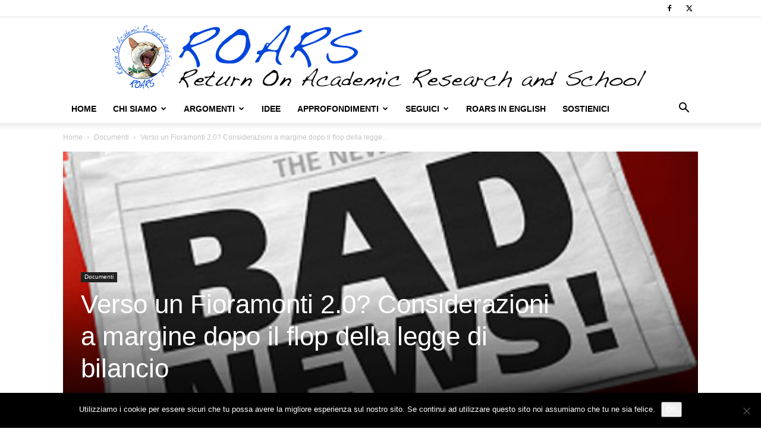

--- FILE ---
content_type: text/html; charset=UTF-8
request_url: https://www.roars.it/verso-un-fioramonti-2-0-considerazioni-a-margine-dopo-il-flop-della-legge-di-bilancio/
body_size: 27563
content:
<!doctype html >
<!--[if IE 8]>    <html class="ie8" lang="en"> <![endif]-->
<!--[if IE 9]>    <html class="ie9" lang="en"> <![endif]-->
<!--[if gt IE 8]><!--> <html lang="it-IT" prefix="og: http://ogp.me/ns# fb: http://ogp.me/ns/fb#"> <!--<![endif]-->
<head>
    <title>Verso un Fioramonti 2.0? Considerazioni a margine dopo il flop della legge di bilancio | ROARS</title>
    <meta charset="UTF-8" />
    <meta name="viewport" content="width=device-width, initial-scale=1.0">
    <link rel="pingback" href="https://www.roars.it/xmlrpc.php" />
    <meta name='robots' content='max-image-preview:large' />
<link rel="icon" type="image/png" href="https://www.roars.it/wp-content/uploads/2018/02/favicon.png"><link rel="apple-touch-icon" sizes="76x76" href="https://www.roars.it/wp-content/uploads/2018/02/logo_ios_076x076.png"/><link rel="apple-touch-icon" sizes="120x120" href="https://www.roars.it/wp-content/uploads/2018/02/logo_ios_120x120.png"/><link rel="apple-touch-icon" sizes="152x152" href="https://www.roars.it/wp-content/uploads/2018/02/logo_ios_152x152.png"/><link rel="apple-touch-icon" sizes="114x114" href="https://www.roars.it/wp-content/uploads/2018/02/logo_ios_114x114.png"/><link rel="apple-touch-icon" sizes="144x144" href="https://www.roars.it/wp-content/uploads/2018/02/logo_ios_144x144.png"/><!-- Jetpack Site Verification Tags -->
<meta name="google-site-verification" content="Y3BzIzIqggTGpNZshhs05F8pKecbrssDK4fBnY8U1C0" />
<link rel='dns-prefetch' href='//stats.wp.com' />
<link rel="alternate" type="application/rss+xml" title="ROARS &raquo; Feed" href="https://www.roars.it/feed/" />
<link rel="alternate" type="application/rss+xml" title="ROARS &raquo; Feed dei commenti" href="https://www.roars.it/comments/feed/" />
<link rel="alternate" type="application/rss+xml" title="ROARS &raquo; Verso un Fioramonti 2.0? Considerazioni a margine dopo il flop della legge di bilancio Feed dei commenti" href="https://www.roars.it/verso-un-fioramonti-2-0-considerazioni-a-margine-dopo-il-flop-della-legge-di-bilancio/feed/" />
<link rel="alternate" title="oEmbed (JSON)" type="application/json+oembed" href="https://www.roars.it/wp-json/oembed/1.0/embed?url=https%3A%2F%2Fwww.roars.it%2Fverso-un-fioramonti-2-0-considerazioni-a-margine-dopo-il-flop-della-legge-di-bilancio%2F" />
<link rel="alternate" title="oEmbed (XML)" type="text/xml+oembed" href="https://www.roars.it/wp-json/oembed/1.0/embed?url=https%3A%2F%2Fwww.roars.it%2Fverso-un-fioramonti-2-0-considerazioni-a-margine-dopo-il-flop-della-legge-di-bilancio%2F&#038;format=xml" />
<style id='wp-img-auto-sizes-contain-inline-css' type='text/css'>
img:is([sizes=auto i],[sizes^="auto," i]){contain-intrinsic-size:3000px 1500px}
/*# sourceURL=wp-img-auto-sizes-contain-inline-css */
</style>

<style id='wp-emoji-styles-inline-css' type='text/css'>

	img.wp-smiley, img.emoji {
		display: inline !important;
		border: none !important;
		box-shadow: none !important;
		height: 1em !important;
		width: 1em !important;
		margin: 0 0.07em !important;
		vertical-align: -0.1em !important;
		background: none !important;
		padding: 0 !important;
	}
/*# sourceURL=wp-emoji-styles-inline-css */
</style>
<link rel='stylesheet' id='wp-block-library-css' href='https://www.roars.it/wp-includes/css/dist/block-library/style.min.css?ver=6.9' type='text/css' media='all' />
<style id='global-styles-inline-css' type='text/css'>
:root{--wp--preset--aspect-ratio--square: 1;--wp--preset--aspect-ratio--4-3: 4/3;--wp--preset--aspect-ratio--3-4: 3/4;--wp--preset--aspect-ratio--3-2: 3/2;--wp--preset--aspect-ratio--2-3: 2/3;--wp--preset--aspect-ratio--16-9: 16/9;--wp--preset--aspect-ratio--9-16: 9/16;--wp--preset--color--black: #000000;--wp--preset--color--cyan-bluish-gray: #abb8c3;--wp--preset--color--white: #ffffff;--wp--preset--color--pale-pink: #f78da7;--wp--preset--color--vivid-red: #cf2e2e;--wp--preset--color--luminous-vivid-orange: #ff6900;--wp--preset--color--luminous-vivid-amber: #fcb900;--wp--preset--color--light-green-cyan: #7bdcb5;--wp--preset--color--vivid-green-cyan: #00d084;--wp--preset--color--pale-cyan-blue: #8ed1fc;--wp--preset--color--vivid-cyan-blue: #0693e3;--wp--preset--color--vivid-purple: #9b51e0;--wp--preset--gradient--vivid-cyan-blue-to-vivid-purple: linear-gradient(135deg,rgb(6,147,227) 0%,rgb(155,81,224) 100%);--wp--preset--gradient--light-green-cyan-to-vivid-green-cyan: linear-gradient(135deg,rgb(122,220,180) 0%,rgb(0,208,130) 100%);--wp--preset--gradient--luminous-vivid-amber-to-luminous-vivid-orange: linear-gradient(135deg,rgb(252,185,0) 0%,rgb(255,105,0) 100%);--wp--preset--gradient--luminous-vivid-orange-to-vivid-red: linear-gradient(135deg,rgb(255,105,0) 0%,rgb(207,46,46) 100%);--wp--preset--gradient--very-light-gray-to-cyan-bluish-gray: linear-gradient(135deg,rgb(238,238,238) 0%,rgb(169,184,195) 100%);--wp--preset--gradient--cool-to-warm-spectrum: linear-gradient(135deg,rgb(74,234,220) 0%,rgb(151,120,209) 20%,rgb(207,42,186) 40%,rgb(238,44,130) 60%,rgb(251,105,98) 80%,rgb(254,248,76) 100%);--wp--preset--gradient--blush-light-purple: linear-gradient(135deg,rgb(255,206,236) 0%,rgb(152,150,240) 100%);--wp--preset--gradient--blush-bordeaux: linear-gradient(135deg,rgb(254,205,165) 0%,rgb(254,45,45) 50%,rgb(107,0,62) 100%);--wp--preset--gradient--luminous-dusk: linear-gradient(135deg,rgb(255,203,112) 0%,rgb(199,81,192) 50%,rgb(65,88,208) 100%);--wp--preset--gradient--pale-ocean: linear-gradient(135deg,rgb(255,245,203) 0%,rgb(182,227,212) 50%,rgb(51,167,181) 100%);--wp--preset--gradient--electric-grass: linear-gradient(135deg,rgb(202,248,128) 0%,rgb(113,206,126) 100%);--wp--preset--gradient--midnight: linear-gradient(135deg,rgb(2,3,129) 0%,rgb(40,116,252) 100%);--wp--preset--font-size--small: 11px;--wp--preset--font-size--medium: 20px;--wp--preset--font-size--large: 32px;--wp--preset--font-size--x-large: 42px;--wp--preset--font-size--regular: 15px;--wp--preset--font-size--larger: 50px;--wp--preset--spacing--20: 0.44rem;--wp--preset--spacing--30: 0.67rem;--wp--preset--spacing--40: 1rem;--wp--preset--spacing--50: 1.5rem;--wp--preset--spacing--60: 2.25rem;--wp--preset--spacing--70: 3.38rem;--wp--preset--spacing--80: 5.06rem;--wp--preset--shadow--natural: 6px 6px 9px rgba(0, 0, 0, 0.2);--wp--preset--shadow--deep: 12px 12px 50px rgba(0, 0, 0, 0.4);--wp--preset--shadow--sharp: 6px 6px 0px rgba(0, 0, 0, 0.2);--wp--preset--shadow--outlined: 6px 6px 0px -3px rgb(255, 255, 255), 6px 6px rgb(0, 0, 0);--wp--preset--shadow--crisp: 6px 6px 0px rgb(0, 0, 0);}:where(.is-layout-flex){gap: 0.5em;}:where(.is-layout-grid){gap: 0.5em;}body .is-layout-flex{display: flex;}.is-layout-flex{flex-wrap: wrap;align-items: center;}.is-layout-flex > :is(*, div){margin: 0;}body .is-layout-grid{display: grid;}.is-layout-grid > :is(*, div){margin: 0;}:where(.wp-block-columns.is-layout-flex){gap: 2em;}:where(.wp-block-columns.is-layout-grid){gap: 2em;}:where(.wp-block-post-template.is-layout-flex){gap: 1.25em;}:where(.wp-block-post-template.is-layout-grid){gap: 1.25em;}.has-black-color{color: var(--wp--preset--color--black) !important;}.has-cyan-bluish-gray-color{color: var(--wp--preset--color--cyan-bluish-gray) !important;}.has-white-color{color: var(--wp--preset--color--white) !important;}.has-pale-pink-color{color: var(--wp--preset--color--pale-pink) !important;}.has-vivid-red-color{color: var(--wp--preset--color--vivid-red) !important;}.has-luminous-vivid-orange-color{color: var(--wp--preset--color--luminous-vivid-orange) !important;}.has-luminous-vivid-amber-color{color: var(--wp--preset--color--luminous-vivid-amber) !important;}.has-light-green-cyan-color{color: var(--wp--preset--color--light-green-cyan) !important;}.has-vivid-green-cyan-color{color: var(--wp--preset--color--vivid-green-cyan) !important;}.has-pale-cyan-blue-color{color: var(--wp--preset--color--pale-cyan-blue) !important;}.has-vivid-cyan-blue-color{color: var(--wp--preset--color--vivid-cyan-blue) !important;}.has-vivid-purple-color{color: var(--wp--preset--color--vivid-purple) !important;}.has-black-background-color{background-color: var(--wp--preset--color--black) !important;}.has-cyan-bluish-gray-background-color{background-color: var(--wp--preset--color--cyan-bluish-gray) !important;}.has-white-background-color{background-color: var(--wp--preset--color--white) !important;}.has-pale-pink-background-color{background-color: var(--wp--preset--color--pale-pink) !important;}.has-vivid-red-background-color{background-color: var(--wp--preset--color--vivid-red) !important;}.has-luminous-vivid-orange-background-color{background-color: var(--wp--preset--color--luminous-vivid-orange) !important;}.has-luminous-vivid-amber-background-color{background-color: var(--wp--preset--color--luminous-vivid-amber) !important;}.has-light-green-cyan-background-color{background-color: var(--wp--preset--color--light-green-cyan) !important;}.has-vivid-green-cyan-background-color{background-color: var(--wp--preset--color--vivid-green-cyan) !important;}.has-pale-cyan-blue-background-color{background-color: var(--wp--preset--color--pale-cyan-blue) !important;}.has-vivid-cyan-blue-background-color{background-color: var(--wp--preset--color--vivid-cyan-blue) !important;}.has-vivid-purple-background-color{background-color: var(--wp--preset--color--vivid-purple) !important;}.has-black-border-color{border-color: var(--wp--preset--color--black) !important;}.has-cyan-bluish-gray-border-color{border-color: var(--wp--preset--color--cyan-bluish-gray) !important;}.has-white-border-color{border-color: var(--wp--preset--color--white) !important;}.has-pale-pink-border-color{border-color: var(--wp--preset--color--pale-pink) !important;}.has-vivid-red-border-color{border-color: var(--wp--preset--color--vivid-red) !important;}.has-luminous-vivid-orange-border-color{border-color: var(--wp--preset--color--luminous-vivid-orange) !important;}.has-luminous-vivid-amber-border-color{border-color: var(--wp--preset--color--luminous-vivid-amber) !important;}.has-light-green-cyan-border-color{border-color: var(--wp--preset--color--light-green-cyan) !important;}.has-vivid-green-cyan-border-color{border-color: var(--wp--preset--color--vivid-green-cyan) !important;}.has-pale-cyan-blue-border-color{border-color: var(--wp--preset--color--pale-cyan-blue) !important;}.has-vivid-cyan-blue-border-color{border-color: var(--wp--preset--color--vivid-cyan-blue) !important;}.has-vivid-purple-border-color{border-color: var(--wp--preset--color--vivid-purple) !important;}.has-vivid-cyan-blue-to-vivid-purple-gradient-background{background: var(--wp--preset--gradient--vivid-cyan-blue-to-vivid-purple) !important;}.has-light-green-cyan-to-vivid-green-cyan-gradient-background{background: var(--wp--preset--gradient--light-green-cyan-to-vivid-green-cyan) !important;}.has-luminous-vivid-amber-to-luminous-vivid-orange-gradient-background{background: var(--wp--preset--gradient--luminous-vivid-amber-to-luminous-vivid-orange) !important;}.has-luminous-vivid-orange-to-vivid-red-gradient-background{background: var(--wp--preset--gradient--luminous-vivid-orange-to-vivid-red) !important;}.has-very-light-gray-to-cyan-bluish-gray-gradient-background{background: var(--wp--preset--gradient--very-light-gray-to-cyan-bluish-gray) !important;}.has-cool-to-warm-spectrum-gradient-background{background: var(--wp--preset--gradient--cool-to-warm-spectrum) !important;}.has-blush-light-purple-gradient-background{background: var(--wp--preset--gradient--blush-light-purple) !important;}.has-blush-bordeaux-gradient-background{background: var(--wp--preset--gradient--blush-bordeaux) !important;}.has-luminous-dusk-gradient-background{background: var(--wp--preset--gradient--luminous-dusk) !important;}.has-pale-ocean-gradient-background{background: var(--wp--preset--gradient--pale-ocean) !important;}.has-electric-grass-gradient-background{background: var(--wp--preset--gradient--electric-grass) !important;}.has-midnight-gradient-background{background: var(--wp--preset--gradient--midnight) !important;}.has-small-font-size{font-size: var(--wp--preset--font-size--small) !important;}.has-medium-font-size{font-size: var(--wp--preset--font-size--medium) !important;}.has-large-font-size{font-size: var(--wp--preset--font-size--large) !important;}.has-x-large-font-size{font-size: var(--wp--preset--font-size--x-large) !important;}
/*# sourceURL=global-styles-inline-css */
</style>

<style id='classic-theme-styles-inline-css' type='text/css'>
/*! This file is auto-generated */
.wp-block-button__link{color:#fff;background-color:#32373c;border-radius:9999px;box-shadow:none;text-decoration:none;padding:calc(.667em + 2px) calc(1.333em + 2px);font-size:1.125em}.wp-block-file__button{background:#32373c;color:#fff;text-decoration:none}
/*# sourceURL=/wp-includes/css/classic-themes.min.css */
</style>
<link rel='stylesheet' id='cptch_stylesheet-css' href='https://www.roars.it/wp-content/plugins/captcha/css/front_end_style.css?ver=4.4.5' type='text/css' media='all' />
<link rel='stylesheet' id='dashicons-css' href='https://www.roars.it/wp-includes/css/dashicons.min.css?ver=6.9' type='text/css' media='all' />
<link rel='stylesheet' id='cptch_desktop_style-css' href='https://www.roars.it/wp-content/plugins/captcha/css/desktop_style.css?ver=4.4.5' type='text/css' media='all' />
<link rel='stylesheet' id='cookie-notice-front-css' href='https://www.roars.it/wp-content/plugins/cookie-notice/css/front.min.css?ver=2.5.11' type='text/css' media='all' />
<link rel='stylesheet' id='wabtn-style-css' href='https://www.roars.it/wp-content/plugins/whatsapp/style.css?ver=6.9' type='text/css' media='all' />
<link rel='stylesheet' id='td-plugin-multi-purpose-css' href='https://www.roars.it/wp-content/plugins/td-composer/td-multi-purpose/style.css?ver=7cd248d7ca13c255207c3f8b916c3f00' type='text/css' media='all' />
<link rel='stylesheet' id='td-theme-css' href='https://www.roars.it/wp-content/themes/Newspaper/style.css?ver=12.7.3' type='text/css' media='all' />
<style id='td-theme-inline-css' type='text/css'>@media (max-width:767px){.td-header-desktop-wrap{display:none}}@media (min-width:767px){.td-header-mobile-wrap{display:none}}</style>
<link rel='stylesheet' id='td-legacy-framework-front-style-css' href='https://www.roars.it/wp-content/plugins/td-composer/legacy/Newspaper/assets/css/td_legacy_main.css?ver=7cd248d7ca13c255207c3f8b916c3f00' type='text/css' media='all' />
<link rel='stylesheet' id='td-standard-pack-framework-front-style-css' href='https://www.roars.it/wp-content/plugins/td-standard-pack/Newspaper/assets/css/td_standard_pack_main.css?ver=c12e6da63ed2f212e87e44e5e9b9a302' type='text/css' media='all' />
<link rel='stylesheet' id='tdb_style_cloud_templates_front-css' href='https://www.roars.it/wp-content/plugins/td-cloud-library/assets/css/tdb_main.css?ver=6127d3b6131f900b2e62bb855b13dc3b' type='text/css' media='all' />
<script type="text/javascript" id="cookie-notice-front-js-before">
/* <![CDATA[ */
var cnArgs = {"ajaxUrl":"https:\/\/www.roars.it\/wp-admin\/admin-ajax.php","nonce":"8163b309fc","hideEffect":"fade","position":"bottom","onScroll":false,"onScrollOffset":100,"onClick":false,"cookieName":"cookie_notice_accepted","cookieTime":2592000,"cookieTimeRejected":2592000,"globalCookie":false,"redirection":false,"cache":false,"revokeCookies":false,"revokeCookiesOpt":"automatic"};

//# sourceURL=cookie-notice-front-js-before
/* ]]> */
</script>
<script type="text/javascript" src="https://www.roars.it/wp-content/plugins/cookie-notice/js/front.min.js?ver=2.5.11" id="cookie-notice-front-js"></script>
<script type="text/javascript" src="https://www.roars.it/wp-includes/js/jquery/jquery.min.js?ver=3.7.1" id="jquery-core-js"></script>
<script type="text/javascript" src="https://www.roars.it/wp-includes/js/jquery/jquery-migrate.min.js?ver=3.4.1" id="jquery-migrate-js"></script>
<link rel="https://api.w.org/" href="https://www.roars.it/wp-json/" /><link rel="alternate" title="JSON" type="application/json" href="https://www.roars.it/wp-json/wp/v2/posts/71721" /><link rel="EditURI" type="application/rsd+xml" title="RSD" href="https://www.roars.it/xmlrpc.php?rsd" />
<meta name="generator" content="WordPress 6.9" />
<link rel="canonical" href="https://www.roars.it/verso-un-fioramonti-2-0-considerazioni-a-margine-dopo-il-flop-della-legge-di-bilancio/" />
<link rel='shortlink' href='https://www.roars.it/?p=71721' />
        <style type="text/css" id="pf-main-css">
            
				@media screen {
					.printfriendly {
						z-index: 1000; display: flex; margin: 0px 0px 0px 0px
					}
					.printfriendly a, .printfriendly a:link, .printfriendly a:visited, .printfriendly a:hover, .printfriendly a:active {
						font-weight: 600;
						cursor: pointer;
						text-decoration: none;
						border: none;
						-webkit-box-shadow: none;
						-moz-box-shadow: none;
						box-shadow: none;
						outline:none;
						font-size: 14px !important;
						color: #3AAA11 !important;
					}
					.printfriendly.pf-alignleft {
						justify-content: start;
					}
					.printfriendly.pf-alignright {
						justify-content: end;
					}
					.printfriendly.pf-aligncenter {
						justify-content: center;
						
					}
				}

				.pf-button-img {
					border: none;
					-webkit-box-shadow: none;
					-moz-box-shadow: none;
					box-shadow: none;
					padding: 0;
					margin: 0;
					display: inline;
					vertical-align: middle;
				}

				img.pf-button-img + .pf-button-text {
					margin-left: 6px;
				}

				@media print {
					.printfriendly {
						display: none;
					}
				}
				        </style>

            
        <style type="text/css" id="pf-excerpt-styles">
          .pf-button.pf-button-excerpt {
              display: none;
           }
        </style>

            	<style>img#wpstats{display:none}</style>
		    <script>
        window.tdb_global_vars = {"wpRestUrl":"https:\/\/www.roars.it\/wp-json\/","permalinkStructure":"\/%postname%\/"};
        window.tdb_p_autoload_vars = {"isAjax":false,"isAdminBarShowing":false,"autoloadStatus":"off","origPostEditUrl":null};
    </script>
    
    <style id="tdb-global-colors">:root{--accent-color:#fff}</style>

    
	
<!-- JS generated by theme -->

<script type="text/javascript" id="td-generated-header-js">
    
    

	    var tdBlocksArray = []; //here we store all the items for the current page

	    // td_block class - each ajax block uses a object of this class for requests
	    function tdBlock() {
		    this.id = '';
		    this.block_type = 1; //block type id (1-234 etc)
		    this.atts = '';
		    this.td_column_number = '';
		    this.td_current_page = 1; //
		    this.post_count = 0; //from wp
		    this.found_posts = 0; //from wp
		    this.max_num_pages = 0; //from wp
		    this.td_filter_value = ''; //current live filter value
		    this.is_ajax_running = false;
		    this.td_user_action = ''; // load more or infinite loader (used by the animation)
		    this.header_color = '';
		    this.ajax_pagination_infinite_stop = ''; //show load more at page x
	    }

        // td_js_generator - mini detector
        ( function () {
            var htmlTag = document.getElementsByTagName("html")[0];

	        if ( navigator.userAgent.indexOf("MSIE 10.0") > -1 ) {
                htmlTag.className += ' ie10';
            }

            if ( !!navigator.userAgent.match(/Trident.*rv\:11\./) ) {
                htmlTag.className += ' ie11';
            }

	        if ( navigator.userAgent.indexOf("Edge") > -1 ) {
                htmlTag.className += ' ieEdge';
            }

            if ( /(iPad|iPhone|iPod)/g.test(navigator.userAgent) ) {
                htmlTag.className += ' td-md-is-ios';
            }

            var user_agent = navigator.userAgent.toLowerCase();
            if ( user_agent.indexOf("android") > -1 ) {
                htmlTag.className += ' td-md-is-android';
            }

            if ( -1 !== navigator.userAgent.indexOf('Mac OS X')  ) {
                htmlTag.className += ' td-md-is-os-x';
            }

            if ( /chrom(e|ium)/.test(navigator.userAgent.toLowerCase()) ) {
               htmlTag.className += ' td-md-is-chrome';
            }

            if ( -1 !== navigator.userAgent.indexOf('Firefox') ) {
                htmlTag.className += ' td-md-is-firefox';
            }

            if ( -1 !== navigator.userAgent.indexOf('Safari') && -1 === navigator.userAgent.indexOf('Chrome') ) {
                htmlTag.className += ' td-md-is-safari';
            }

            if( -1 !== navigator.userAgent.indexOf('IEMobile') ){
                htmlTag.className += ' td-md-is-iemobile';
            }

        })();

        var tdLocalCache = {};

        ( function () {
            "use strict";

            tdLocalCache = {
                data: {},
                remove: function (resource_id) {
                    delete tdLocalCache.data[resource_id];
                },
                exist: function (resource_id) {
                    return tdLocalCache.data.hasOwnProperty(resource_id) && tdLocalCache.data[resource_id] !== null;
                },
                get: function (resource_id) {
                    return tdLocalCache.data[resource_id];
                },
                set: function (resource_id, cachedData) {
                    tdLocalCache.remove(resource_id);
                    tdLocalCache.data[resource_id] = cachedData;
                }
            };
        })();

    
    
var td_viewport_interval_list=[{"limitBottom":767,"sidebarWidth":228},{"limitBottom":1018,"sidebarWidth":300},{"limitBottom":1140,"sidebarWidth":324}];
var td_animation_stack_effect="type0";
var tds_animation_stack=true;
var td_animation_stack_specific_selectors=".entry-thumb, img, .td-lazy-img";
var td_animation_stack_general_selectors=".td-animation-stack img, .td-animation-stack .entry-thumb, .post img, .td-animation-stack .td-lazy-img";
var tdc_is_installed="yes";
var tdc_domain_active=false;
var td_ajax_url="https:\/\/www.roars.it\/wp-admin\/admin-ajax.php?td_theme_name=Newspaper&v=12.7.3";
var td_get_template_directory_uri="https:\/\/www.roars.it\/wp-content\/plugins\/td-composer\/legacy\/common";
var tds_snap_menu="";
var tds_logo_on_sticky="";
var tds_header_style="9";
var td_please_wait="Per favore attendi...";
var td_email_user_pass_incorrect="Utente o password errata!";
var td_email_user_incorrect="Email o Username errati!";
var td_email_incorrect="Email non corretta!";
var td_user_incorrect="Username incorrect!";
var td_email_user_empty="Email or username empty!";
var td_pass_empty="Pass empty!";
var td_pass_pattern_incorrect="Invalid Pass Pattern!";
var td_retype_pass_incorrect="Retyped Pass incorrect!";
var tds_more_articles_on_post_enable="";
var tds_more_articles_on_post_time_to_wait="";
var tds_more_articles_on_post_pages_distance_from_top=0;
var tds_captcha="";
var tds_theme_color_site_wide="#004ad8";
var tds_smart_sidebar="";
var tdThemeName="Newspaper";
var tdThemeNameWl="Newspaper";
var td_magnific_popup_translation_tPrev="Precedente (Freccia Sinistra)";
var td_magnific_popup_translation_tNext="Successivo (tasto freccia destra)";
var td_magnific_popup_translation_tCounter="%curr% di %total%";
var td_magnific_popup_translation_ajax_tError="Il contenuto di %url% non pu\u00f2 essere caricato.";
var td_magnific_popup_translation_image_tError="L'immagine #%curr% non pu\u00f2 essere caricata";
var tdBlockNonce="4a9255c1cd";
var tdMobileMenu="enabled";
var tdMobileSearch="enabled";
var tdDateNamesI18n={"month_names":["Gennaio","Febbraio","Marzo","Aprile","Maggio","Giugno","Luglio","Agosto","Settembre","Ottobre","Novembre","Dicembre"],"month_names_short":["Gen","Feb","Mar","Apr","Mag","Giu","Lug","Ago","Set","Ott","Nov","Dic"],"day_names":["domenica","luned\u00ec","marted\u00ec","mercoled\u00ec","gioved\u00ec","venerd\u00ec","sabato"],"day_names_short":["Dom","Lun","Mar","Mer","Gio","Ven","Sab"]};
var tdb_modal_confirm="Save";
var tdb_modal_cancel="Cancel";
var tdb_modal_confirm_alt="Yes";
var tdb_modal_cancel_alt="No";
var td_deploy_mode="deploy";
var td_ad_background_click_link="";
var td_ad_background_click_target="";
</script>


<!-- Header style compiled by theme -->

<style>:root{--td_theme_color:#004ad8;--td_slider_text:rgba(0,74,216,0.7);--td_mobile_text_active_color:#004ad8}.td-header-style-12 .td-header-menu-wrap-full,.td-header-style-12 .td-affix,.td-grid-style-1.td-hover-1 .td-big-grid-post:hover .td-post-category,.td-grid-style-5.td-hover-1 .td-big-grid-post:hover .td-post-category,.td_category_template_3 .td-current-sub-category,.td_category_template_8 .td-category-header .td-category a.td-current-sub-category,.td_category_template_4 .td-category-siblings .td-category a:hover,.td_block_big_grid_9.td-grid-style-1 .td-post-category,.td_block_big_grid_9.td-grid-style-5 .td-post-category,.td-grid-style-6.td-hover-1 .td-module-thumb:after,.tdm-menu-active-style5 .td-header-menu-wrap .sf-menu>.current-menu-item>a,.tdm-menu-active-style5 .td-header-menu-wrap .sf-menu>.current-menu-ancestor>a,.tdm-menu-active-style5 .td-header-menu-wrap .sf-menu>.current-category-ancestor>a,.tdm-menu-active-style5 .td-header-menu-wrap .sf-menu>li>a:hover,.tdm-menu-active-style5 .td-header-menu-wrap .sf-menu>.sfHover>a{background-color:#004ad8}.td_mega_menu_sub_cats .cur-sub-cat,.td-mega-span h3 a:hover,.td_mod_mega_menu:hover .entry-title a,.header-search-wrap .result-msg a:hover,.td-header-top-menu .td-drop-down-search .td_module_wrap:hover .entry-title a,.td-header-top-menu .td-icon-search:hover,.td-header-wrap .result-msg a:hover,.top-header-menu li a:hover,.top-header-menu .current-menu-item>a,.top-header-menu .current-menu-ancestor>a,.top-header-menu .current-category-ancestor>a,.td-social-icon-wrap>a:hover,.td-header-sp-top-widget .td-social-icon-wrap a:hover,.td_mod_related_posts:hover h3>a,.td-post-template-11 .td-related-title .td-related-left:hover,.td-post-template-11 .td-related-title .td-related-right:hover,.td-post-template-11 .td-related-title .td-cur-simple-item,.td-post-template-11 .td_block_related_posts .td-next-prev-wrap a:hover,.td-category-header .td-pulldown-category-filter-link:hover,.td-category-siblings .td-subcat-dropdown a:hover,.td-category-siblings .td-subcat-dropdown a.td-current-sub-category,.footer-text-wrap .footer-email-wrap a,.footer-social-wrap a:hover,.td_module_17 .td-read-more a:hover,.td_module_18 .td-read-more a:hover,.td_module_19 .td-post-author-name a:hover,.td-pulldown-syle-2 .td-subcat-dropdown:hover .td-subcat-more span,.td-pulldown-syle-2 .td-subcat-dropdown:hover .td-subcat-more i,.td-pulldown-syle-3 .td-subcat-dropdown:hover .td-subcat-more span,.td-pulldown-syle-3 .td-subcat-dropdown:hover .td-subcat-more i,.tdm-menu-active-style3 .tdm-header.td-header-wrap .sf-menu>.current-category-ancestor>a,.tdm-menu-active-style3 .tdm-header.td-header-wrap .sf-menu>.current-menu-ancestor>a,.tdm-menu-active-style3 .tdm-header.td-header-wrap .sf-menu>.current-menu-item>a,.tdm-menu-active-style3 .tdm-header.td-header-wrap .sf-menu>.sfHover>a,.tdm-menu-active-style3 .tdm-header.td-header-wrap .sf-menu>li>a:hover{color:#004ad8}.td-mega-menu-page .wpb_content_element ul li a:hover,.td-theme-wrap .td-aj-search-results .td_module_wrap:hover .entry-title a,.td-theme-wrap .header-search-wrap .result-msg a:hover{color:#004ad8!important}.td_category_template_8 .td-category-header .td-category a.td-current-sub-category,.td_category_template_4 .td-category-siblings .td-category a:hover,.tdm-menu-active-style4 .tdm-header .sf-menu>.current-menu-item>a,.tdm-menu-active-style4 .tdm-header .sf-menu>.current-menu-ancestor>a,.tdm-menu-active-style4 .tdm-header .sf-menu>.current-category-ancestor>a,.tdm-menu-active-style4 .tdm-header .sf-menu>li>a:hover,.tdm-menu-active-style4 .tdm-header .sf-menu>.sfHover>a{border-color:#004ad8}.td-theme-wrap .td_mod_mega_menu:hover .entry-title a,.td-theme-wrap .sf-menu .td_mega_menu_sub_cats .cur-sub-cat{color:#004ad8}.td-theme-wrap .sf-menu .td-mega-menu .td-post-category:hover,.td-theme-wrap .td-mega-menu .td-next-prev-wrap a:hover{background-color:#004ad8}.td-theme-wrap .td-mega-menu .td-next-prev-wrap a:hover{border-color:#004ad8}.td-theme-wrap .header-search-wrap .td-drop-down-search .btn:hover,.td-theme-wrap .td-aj-search-results .td_module_wrap:hover .entry-title a,.td-theme-wrap .header-search-wrap .result-msg a:hover{color:#004ad8!important}.td-theme-wrap .sf-menu .td-normal-menu .td-menu-item>a:hover,.td-theme-wrap .sf-menu .td-normal-menu .sfHover>a,.td-theme-wrap .sf-menu .td-normal-menu .current-menu-ancestor>a,.td-theme-wrap .sf-menu .td-normal-menu .current-category-ancestor>a,.td-theme-wrap .sf-menu .td-normal-menu .current-menu-item>a{color:#004ad8}.post blockquote p,.page blockquote p{color:#000000}.post .td_quote_box,.page .td_quote_box{border-color:#000000}.post blockquote p,.page blockquote p,.td-post-text-content blockquote p{font-size:16px;line-height:20px;font-style:normal;text-transform:none}:root{--td_theme_color:#004ad8;--td_slider_text:rgba(0,74,216,0.7);--td_mobile_text_active_color:#004ad8}.td-header-style-12 .td-header-menu-wrap-full,.td-header-style-12 .td-affix,.td-grid-style-1.td-hover-1 .td-big-grid-post:hover .td-post-category,.td-grid-style-5.td-hover-1 .td-big-grid-post:hover .td-post-category,.td_category_template_3 .td-current-sub-category,.td_category_template_8 .td-category-header .td-category a.td-current-sub-category,.td_category_template_4 .td-category-siblings .td-category a:hover,.td_block_big_grid_9.td-grid-style-1 .td-post-category,.td_block_big_grid_9.td-grid-style-5 .td-post-category,.td-grid-style-6.td-hover-1 .td-module-thumb:after,.tdm-menu-active-style5 .td-header-menu-wrap .sf-menu>.current-menu-item>a,.tdm-menu-active-style5 .td-header-menu-wrap .sf-menu>.current-menu-ancestor>a,.tdm-menu-active-style5 .td-header-menu-wrap .sf-menu>.current-category-ancestor>a,.tdm-menu-active-style5 .td-header-menu-wrap .sf-menu>li>a:hover,.tdm-menu-active-style5 .td-header-menu-wrap .sf-menu>.sfHover>a{background-color:#004ad8}.td_mega_menu_sub_cats .cur-sub-cat,.td-mega-span h3 a:hover,.td_mod_mega_menu:hover .entry-title a,.header-search-wrap .result-msg a:hover,.td-header-top-menu .td-drop-down-search .td_module_wrap:hover .entry-title a,.td-header-top-menu .td-icon-search:hover,.td-header-wrap .result-msg a:hover,.top-header-menu li a:hover,.top-header-menu .current-menu-item>a,.top-header-menu .current-menu-ancestor>a,.top-header-menu .current-category-ancestor>a,.td-social-icon-wrap>a:hover,.td-header-sp-top-widget .td-social-icon-wrap a:hover,.td_mod_related_posts:hover h3>a,.td-post-template-11 .td-related-title .td-related-left:hover,.td-post-template-11 .td-related-title .td-related-right:hover,.td-post-template-11 .td-related-title .td-cur-simple-item,.td-post-template-11 .td_block_related_posts .td-next-prev-wrap a:hover,.td-category-header .td-pulldown-category-filter-link:hover,.td-category-siblings .td-subcat-dropdown a:hover,.td-category-siblings .td-subcat-dropdown a.td-current-sub-category,.footer-text-wrap .footer-email-wrap a,.footer-social-wrap a:hover,.td_module_17 .td-read-more a:hover,.td_module_18 .td-read-more a:hover,.td_module_19 .td-post-author-name a:hover,.td-pulldown-syle-2 .td-subcat-dropdown:hover .td-subcat-more span,.td-pulldown-syle-2 .td-subcat-dropdown:hover .td-subcat-more i,.td-pulldown-syle-3 .td-subcat-dropdown:hover .td-subcat-more span,.td-pulldown-syle-3 .td-subcat-dropdown:hover .td-subcat-more i,.tdm-menu-active-style3 .tdm-header.td-header-wrap .sf-menu>.current-category-ancestor>a,.tdm-menu-active-style3 .tdm-header.td-header-wrap .sf-menu>.current-menu-ancestor>a,.tdm-menu-active-style3 .tdm-header.td-header-wrap .sf-menu>.current-menu-item>a,.tdm-menu-active-style3 .tdm-header.td-header-wrap .sf-menu>.sfHover>a,.tdm-menu-active-style3 .tdm-header.td-header-wrap .sf-menu>li>a:hover{color:#004ad8}.td-mega-menu-page .wpb_content_element ul li a:hover,.td-theme-wrap .td-aj-search-results .td_module_wrap:hover .entry-title a,.td-theme-wrap .header-search-wrap .result-msg a:hover{color:#004ad8!important}.td_category_template_8 .td-category-header .td-category a.td-current-sub-category,.td_category_template_4 .td-category-siblings .td-category a:hover,.tdm-menu-active-style4 .tdm-header .sf-menu>.current-menu-item>a,.tdm-menu-active-style4 .tdm-header .sf-menu>.current-menu-ancestor>a,.tdm-menu-active-style4 .tdm-header .sf-menu>.current-category-ancestor>a,.tdm-menu-active-style4 .tdm-header .sf-menu>li>a:hover,.tdm-menu-active-style4 .tdm-header .sf-menu>.sfHover>a{border-color:#004ad8}.td-theme-wrap .td_mod_mega_menu:hover .entry-title a,.td-theme-wrap .sf-menu .td_mega_menu_sub_cats .cur-sub-cat{color:#004ad8}.td-theme-wrap .sf-menu .td-mega-menu .td-post-category:hover,.td-theme-wrap .td-mega-menu .td-next-prev-wrap a:hover{background-color:#004ad8}.td-theme-wrap .td-mega-menu .td-next-prev-wrap a:hover{border-color:#004ad8}.td-theme-wrap .header-search-wrap .td-drop-down-search .btn:hover,.td-theme-wrap .td-aj-search-results .td_module_wrap:hover .entry-title a,.td-theme-wrap .header-search-wrap .result-msg a:hover{color:#004ad8!important}.td-theme-wrap .sf-menu .td-normal-menu .td-menu-item>a:hover,.td-theme-wrap .sf-menu .td-normal-menu .sfHover>a,.td-theme-wrap .sf-menu .td-normal-menu .current-menu-ancestor>a,.td-theme-wrap .sf-menu .td-normal-menu .current-category-ancestor>a,.td-theme-wrap .sf-menu .td-normal-menu .current-menu-item>a{color:#004ad8}.post blockquote p,.page blockquote p{color:#000000}.post .td_quote_box,.page .td_quote_box{border-color:#000000}.post blockquote p,.page blockquote p,.td-post-text-content blockquote p{font-size:16px;line-height:20px;font-style:normal;text-transform:none}</style>




<script type="application/ld+json">
    {
        "@context": "https://schema.org",
        "@type": "BreadcrumbList",
        "itemListElement": [
            {
                "@type": "ListItem",
                "position": 1,
                "item": {
                    "@type": "WebSite",
                    "@id": "https://www.roars.it/",
                    "name": "Home"
                }
            },
            {
                "@type": "ListItem",
                "position": 2,
                    "item": {
                    "@type": "WebPage",
                    "@id": "https://www.roars.it/category/docs/",
                    "name": "Documenti"
                }
            }
            ,{
                "@type": "ListItem",
                "position": 3,
                    "item": {
                    "@type": "WebPage",
                    "@id": "https://www.roars.it/verso-un-fioramonti-2-0-considerazioni-a-margine-dopo-il-flop-della-legge-di-bilancio/",
                    "name": "Verso un Fioramonti 2.0? Considerazioni a margine dopo il flop della legge..."                                
                }
            }    
        ]
    }
</script>

<!-- Button style compiled by theme -->

<style>.tdm-btn-style1{background-color:#004ad8}.tdm-btn-style2:before{border-color:#004ad8}.tdm-btn-style2{color:#004ad8}.tdm-btn-style3{-webkit-box-shadow:0 2px 16px #004ad8;-moz-box-shadow:0 2px 16px #004ad8;box-shadow:0 2px 16px #004ad8}.tdm-btn-style3:hover{-webkit-box-shadow:0 4px 26px #004ad8;-moz-box-shadow:0 4px 26px #004ad8;box-shadow:0 4px 26px #004ad8}</style>


    <!-- START - Open Graph and Twitter Card Tags 3.3.8 -->
     <!-- Facebook Open Graph -->
      <meta property="og:locale" content="it_IT"/>
      <meta property="og:site_name" content="ROARS"/>
      <meta property="og:title" content="Verso un Fioramonti 2.0? Considerazioni a margine dopo il flop della legge di bilancio"/>
      <meta property="og:url" content="https://www.roars.it/verso-un-fioramonti-2-0-considerazioni-a-margine-dopo-il-flop-della-legge-di-bilancio/"/>
      <meta property="og:type" content="article"/>
      <meta property="og:description" content="&quot;Il governo ha dimostrato una totale incapacità nel raccogliere gli stimoli parlamentari, pervenuti peraltro da molteplici componenti della maggioranza e, in diversi casi, esplicitamente apprezzati dal mondo accademico. D&#039;altra parte, non ha giovato il continuo tira e molla da parte di alcune forze"/>
      <meta property="og:image" content="https://www.roars.it/wp-content/uploads/2019/12/Schermata-2013-12-20-alle-02.25.52.png"/>
      <meta property="og:image:url" content="https://www.roars.it/wp-content/uploads/2019/12/Schermata-2013-12-20-alle-02.25.52.png"/>
      <meta property="og:image:secure_url" content="https://www.roars.it/wp-content/uploads/2019/12/Schermata-2013-12-20-alle-02.25.52.png"/>
      <meta property="article:published_time" content="2019-12-24T14:42:30+01:00"/>
      <meta property="article:modified_time" content="2019-12-24T14:42:30+01:00" />
      <meta property="og:updated_time" content="2019-12-24T14:42:30+01:00" />
      <meta property="article:section" content="Documenti"/>
     <!-- Google+ / Schema.org -->
     <!-- Twitter Cards -->
      <meta name="twitter:title" content="Verso un Fioramonti 2.0? Considerazioni a margine dopo il flop della legge di bilancio"/>
      <meta name="twitter:url" content="https://www.roars.it/verso-un-fioramonti-2-0-considerazioni-a-margine-dopo-il-flop-della-legge-di-bilancio/"/>
      <meta name="twitter:description" content="&quot;Il governo ha dimostrato una totale incapacità nel raccogliere gli stimoli parlamentari, pervenuti peraltro da molteplici componenti della maggioranza e, in diversi casi, esplicitamente apprezzati dal mondo accademico. D&#039;altra parte, non ha giovato il continuo tira e molla da parte di alcune forze"/>
      <meta name="twitter:image" content="https://www.roars.it/wp-content/uploads/2019/12/Schermata-2013-12-20-alle-02.25.52.png"/>
      <meta name="twitter:card" content="summary_large_image"/>
      <meta name="twitter:site" content="@Redazione_Roars"/>
     <!-- SEO -->
     <!-- Misc. tags -->
     <!-- is_singular -->
    <!-- END - Open Graph and Twitter Card Tags 3.3.8 -->
        
    	<style id="tdw-css-placeholder"></style></head>

<body class="wp-singular post-template-default single single-post postid-71721 single-format-standard wp-theme-Newspaper cookies-not-set td-standard-pack verso-un-fioramonti-2-0-considerazioni-a-margine-dopo-il-flop-della-legge-di-bilancio global-block-template-1 single_template_3 td-animation-stack-type0 td-full-layout" itemscope="itemscope" itemtype="https://schema.org/WebPage">

<div class="td-scroll-up" data-style="style1"><i class="td-icon-menu-up"></i></div>
    <div class="td-menu-background" style="visibility:hidden"></div>
<div id="td-mobile-nav" style="visibility:hidden">
    <div class="td-mobile-container">
        <!-- mobile menu top section -->
        <div class="td-menu-socials-wrap">
            <!-- socials -->
            <div class="td-menu-socials">
                
        <span class="td-social-icon-wrap">
            <a target="_blank" href="http://www.facebook.com/#!/groups/222457594480176/" title="Facebook">
                <i class="td-icon-font td-icon-facebook"></i>
                <span style="display: none">Facebook</span>
            </a>
        </span>
        <span class="td-social-icon-wrap">
            <a target="_blank" href="http://twitter.com/Redazione_Roars" title="Twitter">
                <i class="td-icon-font td-icon-twitter"></i>
                <span style="display: none">Twitter</span>
            </a>
        </span>            </div>
            <!-- close button -->
            <div class="td-mobile-close">
                <span><i class="td-icon-close-mobile"></i></span>
            </div>
        </div>

        <!-- login section -->
        
        <!-- menu section -->
        <div class="td-mobile-content">
            <div class="menu-menu-principale-container"><ul id="menu-menu-principale" class="td-mobile-main-menu"><li id="menu-item-62960" class="menu-item menu-item-type-post_type menu-item-object-page menu-item-home menu-item-first menu-item-62960"><a href="https://www.roars.it/">Home</a></li>
<li id="menu-item-8024" class="menu-item menu-item-type-post_type menu-item-object-page menu-item-has-children menu-item-8024"><a href="https://www.roars.it/chi-siamo/">Chi siamo<i class="td-icon-menu-right td-element-after"></i></a>
<ul class="sub-menu">
	<li id="menu-item-28369" class="menu-item menu-item-type-post_type menu-item-object-page menu-item-28369"><a href="https://www.roars.it/chi-siamo/associazione-roars/">Associazione Roars</a></li>
	<li id="menu-item-8030" class="menu-item menu-item-type-post_type menu-item-object-page menu-item-8030"><a href="https://www.roars.it/chi-siamo/redazione/">Redazione</a></li>
	<li id="menu-item-8031" class="menu-item menu-item-type-post_type menu-item-object-page menu-item-8031"><a href="https://www.roars.it/chi-siamo/autori/">Autori</a></li>
	<li id="menu-item-8032" class="menu-item menu-item-type-post_type menu-item-object-page menu-item-8032"><a href="https://www.roars.it/chi-siamo/cosa-vogliamo/">Cosa vogliamo</a></li>
	<li id="menu-item-8033" class="menu-item menu-item-type-post_type menu-item-object-page menu-item-8033"><a href="https://www.roars.it/chi-siamo/organizzazione-e-scopo-del-sito/">Organizzazione e scopo del sito</a></li>
	<li id="menu-item-25375" class="menu-item menu-item-type-post_type menu-item-object-page menu-item-25375"><a href="https://www.roars.it/chi-siamo/a-proposito-di-come-funziona-roars/">A proposito di come funziona Roars: regole di condotta e politiche editoriali</a></li>
	<li id="menu-item-8034" class="menu-item menu-item-type-post_type menu-item-object-page menu-item-8034"><a href="https://www.roars.it/chi-siamo/rassegna-stampa-di-roars/">Rassegna Stampa di Roars</a></li>
	<li id="menu-item-8035" class="menu-item menu-item-type-post_type menu-item-object-page menu-item-8035"><a href="https://www.roars.it/chi-siamo/avvertenze-per-i-collaboratori/">Avvertenze per i collaboratori</a></li>
	<li id="menu-item-11808" class="menu-item menu-item-type-post_type menu-item-object-page menu-item-11808"><a href="https://www.roars.it/chi-siamo/copyright/">Copyright</a></li>
	<li id="menu-item-79503" class="menu-item menu-item-type-post_type menu-item-object-page menu-item-79503"><a href="https://www.roars.it/immagini-images/">Immagini/Images</a></li>
</ul>
</li>
<li id="menu-item-8036" class="menu-item menu-item-type-taxonomy menu-item-object-category menu-item-has-children menu-item-8036"><a href="https://www.roars.it/category/articoli/">Argomenti<i class="td-icon-menu-right td-element-after"></i></a>
<ul class="sub-menu">
	<li id="menu-item-64663" class="menu-item menu-item-type-taxonomy menu-item-object-category menu-item-64663"><a href="https://www.roars.it/category/abilitazioni/">Abilitazione nazionale</a></li>
	<li id="menu-item-8038" class="menu-item menu-item-type-taxonomy menu-item-object-category menu-item-8038"><a href="https://www.roars.it/category/anvur/">Anvur</a></li>
	<li id="menu-item-8039" class="menu-item menu-item-type-taxonomy menu-item-object-category menu-item-8039"><a href="https://www.roars.it/category/classifiche-internazionali/">Classifiche internazionali</a></li>
	<li id="menu-item-8040" class="menu-item menu-item-type-taxonomy menu-item-object-category menu-item-8040"><a href="https://www.roars.it/category/universita/diritto-allo-studio/">Diritto allo studio</a></li>
	<li id="menu-item-8042" class="menu-item menu-item-type-taxonomy menu-item-object-category menu-item-8042"><a href="https://www.roars.it/category/finanziamento/">Finanziamento</a></li>
	<li id="menu-item-8046" class="menu-item menu-item-type-taxonomy menu-item-object-category menu-item-8046"><a href="https://www.roars.it/category/professori-universitari/reclutamento/">Reclutamento</a></li>
	<li id="menu-item-8047" class="menu-item menu-item-type-taxonomy menu-item-object-category menu-item-8047"><a href="https://www.roars.it/category/ricerca-e-sviluppo/">Ricerca e Sviluppo</a></li>
	<li id="menu-item-64404" class="menu-item menu-item-type-taxonomy menu-item-object-category menu-item-64404"><a href="https://www.roars.it/category/scuola/">Scuola</a></li>
	<li id="menu-item-8048" class="menu-item menu-item-type-taxonomy menu-item-object-category menu-item-8048"><a href="https://www.roars.it/category/universita/tasse-universitarie/">Tasse universitarie</a></li>
	<li id="menu-item-8050" class="menu-item menu-item-type-taxonomy menu-item-object-category menu-item-8050"><a href="https://www.roars.it/category/valutazione/">Valutazione</a></li>
	<li id="menu-item-8051" class="menu-item menu-item-type-taxonomy menu-item-object-category menu-item-8051"><a href="https://www.roars.it/category/vqr/">VQR</a></li>
</ul>
</li>
<li id="menu-item-34237" class="menu-item menu-item-type-post_type menu-item-object-page menu-item-34237"><a href="https://www.roars.it/idee-e-prospettive/">Idee</a></li>
<li id="menu-item-8052" class="menu-item menu-item-type-taxonomy menu-item-object-category menu-item-has-children menu-item-8052"><a href="https://www.roars.it/category/approfondimenti/">Approfondimenti<i class="td-icon-menu-right td-element-after"></i></a>
<ul class="sub-menu">
	<li id="menu-item-8055" class="menu-item menu-item-type-taxonomy menu-item-object-category current-post-ancestor current-menu-parent current-post-parent menu-item-8055"><a href="https://www.roars.it/category/docs/">Documenti</a></li>
	<li id="menu-item-8058" class="menu-item menu-item-type-taxonomy menu-item-object-category menu-item-8058"><a href="https://www.roars.it/category/lettere/">Lettere</a></li>
	<li id="menu-item-8064" class="menu-item menu-item-type-taxonomy menu-item-object-category menu-item-has-children menu-item-8064"><a href="https://www.roars.it/category/libri-consigliati/">Libri<i class="td-icon-menu-right td-element-after"></i></a>
	<ul class="sub-menu">
		<li id="menu-item-62278" class="menu-item menu-item-type-post_type menu-item-object-page menu-item-62278"><a href="https://www.roars.it/libri-consigliati-dalla-redazione/">Libri consigliati dalla redazione</a></li>
		<li id="menu-item-8066" class="menu-item menu-item-type-taxonomy menu-item-object-category menu-item-8066"><a href="https://www.roars.it/category/libri-consigliati/recensioni/">Recensioni</a></li>
		<li id="menu-item-8067" class="menu-item menu-item-type-taxonomy menu-item-object-category menu-item-8067"><a href="https://www.roars.it/category/segnalazioni/">Segnalazioni</a></li>
	</ul>
</li>
	<li id="menu-item-8059" class="menu-item menu-item-type-taxonomy menu-item-object-category menu-item-8059"><a href="https://www.roars.it/category/multimedia/">Multimedia</a></li>
	<li id="menu-item-8062" class="menu-item menu-item-type-taxonomy menu-item-object-category menu-item-8062"><a href="https://www.roars.it/category/normativa/">Normativa</a></li>
</ul>
</li>
<li id="menu-item-46236" class="menu-item menu-item-type-custom menu-item-object-custom menu-item-has-children menu-item-46236"><a>Seguici<i class="td-icon-menu-right td-element-after"></i></a>
<ul class="sub-menu">
	<li id="menu-item-22433" class="menu-item menu-item-type-post_type menu-item-object-page menu-item-22433"><a href="https://www.roars.it/seguici/rt-la-rivista/">RT, la Rivista</a></li>
	<li id="menu-item-8074" class="menu-item menu-item-type-post_type menu-item-object-page menu-item-8074"><a href="https://www.roars.it/seguici/newsletter/">Newsletter Roars Review</a></li>
	<li id="menu-item-8075" class="menu-item menu-item-type-post_type menu-item-object-page menu-item-8075"><a href="https://www.roars.it/seguici/incontri/">Incontri</a></li>
	<li id="menu-item-8069" class="menu-item menu-item-type-post_type menu-item-object-page menu-item-8069"><a href="https://www.roars.it/seguici/scrivi-alla-redazione/">Scrivi alla Redazione</a></li>
	<li id="menu-item-30964" class="menu-item menu-item-type-custom menu-item-object-custom menu-item-30964"><a href="https://www.facebook.com/redazione.roars">Facebook</a></li>
	<li id="menu-item-30954" class="menu-item menu-item-type-custom menu-item-object-custom menu-item-30954"><a href="https://www.facebook.com/groups/222457594480176/">Gruppo Facebook</a></li>
	<li id="menu-item-30955" class="menu-item menu-item-type-custom menu-item-object-custom menu-item-30955"><a href="https://twitter.com/Redazione_ROARS">Twitter</a></li>
	<li id="menu-item-30956" class="menu-item menu-item-type-custom menu-item-object-custom menu-item-30956"><a href="https://www.youtube.com/user/RetOnAcadRes">YouTube</a></li>
	<li id="menu-item-30963" class="menu-item menu-item-type-custom menu-item-object-custom menu-item-30963"><a href="https://www.roars.it/feed/">RSS</a></li>
	<li id="menu-item-30965" class="menu-item menu-item-type-custom menu-item-object-custom menu-item-30965"><a href="https://www.roars.it/wp-login.php">Login</a></li>
	<li id="menu-item-30966" class="menu-item menu-item-type-custom menu-item-object-custom menu-item-30966"><a href="https://www.roars.it/wp-login.php?action=register">Registrati</a></li>
</ul>
</li>
<li id="menu-item-29304" class="menu-item menu-item-type-post_type menu-item-object-page menu-item-29304"><a href="https://www.roars.it/who-we-are/">Roars in English</a></li>
<li id="menu-item-84447" class="menu-item menu-item-type-custom menu-item-object-custom menu-item-84447"><a href="https://www.roars.it/sostieni-roars-4/">Sostienici</a></li>
</ul></div>        </div>
    </div>

    <!-- register/login section -->
    </div><div class="td-search-background" style="visibility:hidden"></div>
<div class="td-search-wrap-mob" style="visibility:hidden">
	<div class="td-drop-down-search">
		<form method="get" class="td-search-form" action="https://www.roars.it/">
			<!-- close button -->
			<div class="td-search-close">
				<span><i class="td-icon-close-mobile"></i></span>
			</div>
			<div role="search" class="td-search-input">
				<span>Cerca</span>
				<input id="td-header-search-mob" type="text" value="" name="s" autocomplete="off" />
			</div>
		</form>
		<div id="td-aj-search-mob" class="td-ajax-search-flex"></div>
	</div>
</div>

    <div id="td-outer-wrap" class="td-theme-wrap">
    
        
            <div class="tdc-header-wrap ">

            <!--
Header style 9
-->

<div class="td-header-wrap td-header-style-9 ">
    
            <div class="td-header-top-menu-full td-container-wrap ">
            <div class="td-container td-header-row td-header-top-menu">
                
    <div class="top-bar-style-1">
        
<div class="td-header-sp-top-menu">


	</div>
        <div class="td-header-sp-top-widget">
    
    
        
        <span class="td-social-icon-wrap">
            <a target="_blank" href="http://www.facebook.com/#!/groups/222457594480176/" title="Facebook">
                <i class="td-icon-font td-icon-facebook"></i>
                <span style="display: none">Facebook</span>
            </a>
        </span>
        <span class="td-social-icon-wrap">
            <a target="_blank" href="http://twitter.com/Redazione_Roars" title="Twitter">
                <i class="td-icon-font td-icon-twitter"></i>
                <span style="display: none">Twitter</span>
            </a>
        </span>    </div>

    </div>

<!-- LOGIN MODAL -->

                <div id="login-form" class="white-popup-block mfp-hide mfp-with-anim td-login-modal-wrap">
                    <div class="td-login-wrap">
                        <a href="#" aria-label="Back" class="td-back-button"><i class="td-icon-modal-back"></i></a>
                        <div id="td-login-div" class="td-login-form-div td-display-block">
                            <div class="td-login-panel-title">Registrati</div>
                            <div class="td-login-panel-descr">Benvenuto! Accedi al tuo account</div>
                            <div class="td_display_err"></div>
                            <form id="loginForm" action="#" method="post">
                                <div class="td-login-inputs"><input class="td-login-input" autocomplete="username" type="text" name="login_email" id="login_email" value="" required><label for="login_email">il tuo username</label></div>
                                <div class="td-login-inputs"><input class="td-login-input" autocomplete="current-password" type="password" name="login_pass" id="login_pass" value="" required><label for="login_pass">la tua password</label></div>
                                <input type="button"  name="login_button" id="login_button" class="wpb_button btn td-login-button" value="Login">
                                
                            </form>

                            

                            <div class="td-login-info-text"><a href="#" id="forgot-pass-link">Forgot your password? Get help</a></div>
                            
                            
                            <a id="register-link">Create an account</a>
                            <div class="td-login-info-text"><a class="privacy-policy-link" href="https://www.roars.it/seguici/scrivi-alla-redazione/informativa-su-privacy-e-cookie/">Informativa su privacy e cookie</a></div>
                        </div>

                        
                <div id="td-register-div" class="td-login-form-div td-display-none td-login-modal-wrap">
                    <div class="td-login-panel-title">Create an account</div>
                    <div class="td-login-panel-descr">Welcome! Register for an account</div>
                    <div class="td_display_err"></div>
                    <form id="registerForm" action="#" method="post">
                        <div class="td-login-inputs"><input class="td-login-input" type="email" name="register_email" id="register_email" value="" required><label for="register_email">La tua email</label></div>
                        <div class="td-login-inputs"><input class="td-login-input" type="text" name="register_user" id="register_user" value="" required><label for="register_user">il tuo username</label></div>
                        <input type="button" name="register_button" id="register_button" class="wpb_button btn td-login-button" value="Registrati">
                        
                    </form>      

                    
                    
                    <div class="td-login-info-text">La password verrà inviata via email.</div>
                    <div class="td-login-info-text"><a class="privacy-policy-link" href="https://www.roars.it/seguici/scrivi-alla-redazione/informativa-su-privacy-e-cookie/">Informativa su privacy e cookie</a></div>
                </div>

                         <div id="td-forgot-pass-div" class="td-login-form-div td-display-none">
                            <div class="td-login-panel-title">Recupero della password</div>
                            <div class="td-login-panel-descr">Recupera la tua password</div>
                            <div class="td_display_err"></div>
                            <form id="forgotpassForm" action="#" method="post">
                                <div class="td-login-inputs"><input class="td-login-input" type="text" name="forgot_email" id="forgot_email" value="" required><label for="forgot_email">La tua email</label></div>
                                <input type="button" name="forgot_button" id="forgot_button" class="wpb_button btn td-login-button" value="Send My Password">
                            </form>
                            <div class="td-login-info-text">La password verrà inviata via email.</div>
                        </div>
                        
                        
                    </div>
                </div>
                            </div>
        </div>
    
    <div class="td-banner-wrap-full td-logo-wrap-full td-logo-mobile-loaded td-container-wrap ">
        <div class="td-header-sp-logo">
            		<a class="td-main-logo" href="https://www.roars.it/">
			<img class="td-retina-data"  data-retina="https://www.roars.it/wp-content/uploads/2020/05/testata_ROARS_0910x0110.png" src="https://www.roars.it/wp-content/uploads/2020/05/testata_ROARS_0910x0110.png" alt="ROARS, Return On Academic Research and School" title="ROARS, Return On Academic Research and School"  width="910" height="110"/>
			<span class="td-visual-hidden">ROARS</span>
		</a>
	        </div>
    </div>

    <div class="td-header-menu-wrap-full td-container-wrap ">
        
        <div class="td-header-menu-wrap td-header-gradient ">
            <div class="td-container td-header-row td-header-main-menu">
                <div id="td-header-menu" role="navigation">
        <div id="td-top-mobile-toggle"><a href="#" role="button" aria-label="Menu"><i class="td-icon-font td-icon-mobile"></i></a></div>
        <div class="td-main-menu-logo td-logo-in-header">
        		<a class="td-mobile-logo td-sticky-disable" aria-label="Logo" href="https://www.roars.it/">
			<img class="td-retina-data" data-retina="https://www.roars.it/wp-content/uploads/2020/05/logo_ROARS_mobile_bianco_340x110.png" src="https://www.roars.it/wp-content/uploads/2020/05/logo_ROARS_mobile_bianco_170x055.png" alt="ROARS, Return On Academic Research and School" title="ROARS, Return On Academic Research and School"  width="170" height="55"/>
		</a>
			<a class="td-header-logo td-sticky-disable" aria-label="Logo" href="https://www.roars.it/">
			<img class="td-retina-data" data-retina="https://www.roars.it/wp-content/uploads/2020/05/testata_ROARS_0910x0110.png" src="https://www.roars.it/wp-content/uploads/2020/05/testata_ROARS_0910x0110.png" alt="ROARS, Return On Academic Research and School" title="ROARS, Return On Academic Research and School"  width="170" height="55"/>
		</a>
	    </div>
    <div class="menu-menu-principale-container"><ul id="menu-menu-principale-1" class="sf-menu"><li class="menu-item menu-item-type-post_type menu-item-object-page menu-item-home menu-item-first td-menu-item td-normal-menu menu-item-62960"><a href="https://www.roars.it/">Home</a></li>
<li class="menu-item menu-item-type-post_type menu-item-object-page menu-item-has-children td-menu-item td-normal-menu menu-item-8024"><a href="https://www.roars.it/chi-siamo/">Chi siamo</a>
<ul class="sub-menu">
	<li class="menu-item menu-item-type-post_type menu-item-object-page td-menu-item td-normal-menu menu-item-28369"><a href="https://www.roars.it/chi-siamo/associazione-roars/">Associazione Roars</a></li>
	<li class="menu-item menu-item-type-post_type menu-item-object-page td-menu-item td-normal-menu menu-item-8030"><a href="https://www.roars.it/chi-siamo/redazione/">Redazione</a></li>
	<li class="menu-item menu-item-type-post_type menu-item-object-page td-menu-item td-normal-menu menu-item-8031"><a href="https://www.roars.it/chi-siamo/autori/">Autori</a></li>
	<li class="menu-item menu-item-type-post_type menu-item-object-page td-menu-item td-normal-menu menu-item-8032"><a href="https://www.roars.it/chi-siamo/cosa-vogliamo/">Cosa vogliamo</a></li>
	<li class="menu-item menu-item-type-post_type menu-item-object-page td-menu-item td-normal-menu menu-item-8033"><a href="https://www.roars.it/chi-siamo/organizzazione-e-scopo-del-sito/">Organizzazione e scopo del sito</a></li>
	<li class="menu-item menu-item-type-post_type menu-item-object-page td-menu-item td-normal-menu menu-item-25375"><a href="https://www.roars.it/chi-siamo/a-proposito-di-come-funziona-roars/">A proposito di come funziona Roars: regole di condotta e politiche editoriali</a></li>
	<li class="menu-item menu-item-type-post_type menu-item-object-page td-menu-item td-normal-menu menu-item-8034"><a href="https://www.roars.it/chi-siamo/rassegna-stampa-di-roars/">Rassegna Stampa di Roars</a></li>
	<li class="menu-item menu-item-type-post_type menu-item-object-page td-menu-item td-normal-menu menu-item-8035"><a href="https://www.roars.it/chi-siamo/avvertenze-per-i-collaboratori/">Avvertenze per i collaboratori</a></li>
	<li class="menu-item menu-item-type-post_type menu-item-object-page td-menu-item td-normal-menu menu-item-11808"><a href="https://www.roars.it/chi-siamo/copyright/">Copyright</a></li>
	<li class="menu-item menu-item-type-post_type menu-item-object-page td-menu-item td-normal-menu menu-item-79503"><a href="https://www.roars.it/immagini-images/">Immagini/Images</a></li>
</ul>
</li>
<li class="menu-item menu-item-type-taxonomy menu-item-object-category menu-item-has-children td-menu-item td-normal-menu menu-item-8036"><a href="https://www.roars.it/category/articoli/">Argomenti</a>
<ul class="sub-menu">
	<li class="menu-item menu-item-type-taxonomy menu-item-object-category td-menu-item td-normal-menu menu-item-64663"><a href="https://www.roars.it/category/abilitazioni/">Abilitazione nazionale</a></li>
	<li class="menu-item menu-item-type-taxonomy menu-item-object-category td-menu-item td-normal-menu menu-item-8038"><a href="https://www.roars.it/category/anvur/">Anvur</a></li>
	<li class="menu-item menu-item-type-taxonomy menu-item-object-category td-menu-item td-normal-menu menu-item-8039"><a href="https://www.roars.it/category/classifiche-internazionali/">Classifiche internazionali</a></li>
	<li class="menu-item menu-item-type-taxonomy menu-item-object-category td-menu-item td-normal-menu menu-item-8040"><a href="https://www.roars.it/category/universita/diritto-allo-studio/">Diritto allo studio</a></li>
	<li class="menu-item menu-item-type-taxonomy menu-item-object-category td-menu-item td-normal-menu menu-item-8042"><a href="https://www.roars.it/category/finanziamento/">Finanziamento</a></li>
	<li class="menu-item menu-item-type-taxonomy menu-item-object-category td-menu-item td-normal-menu menu-item-8046"><a href="https://www.roars.it/category/professori-universitari/reclutamento/">Reclutamento</a></li>
	<li class="menu-item menu-item-type-taxonomy menu-item-object-category td-menu-item td-normal-menu menu-item-8047"><a href="https://www.roars.it/category/ricerca-e-sviluppo/">Ricerca e Sviluppo</a></li>
	<li class="menu-item menu-item-type-taxonomy menu-item-object-category td-menu-item td-normal-menu menu-item-64404"><a href="https://www.roars.it/category/scuola/">Scuola</a></li>
	<li class="menu-item menu-item-type-taxonomy menu-item-object-category td-menu-item td-normal-menu menu-item-8048"><a href="https://www.roars.it/category/universita/tasse-universitarie/">Tasse universitarie</a></li>
	<li class="menu-item menu-item-type-taxonomy menu-item-object-category td-menu-item td-normal-menu menu-item-8050"><a href="https://www.roars.it/category/valutazione/">Valutazione</a></li>
	<li class="menu-item menu-item-type-taxonomy menu-item-object-category td-menu-item td-normal-menu menu-item-8051"><a href="https://www.roars.it/category/vqr/">VQR</a></li>
</ul>
</li>
<li class="menu-item menu-item-type-post_type menu-item-object-page td-menu-item td-normal-menu menu-item-34237"><a href="https://www.roars.it/idee-e-prospettive/">Idee</a></li>
<li class="menu-item menu-item-type-taxonomy menu-item-object-category menu-item-has-children td-menu-item td-normal-menu menu-item-8052"><a href="https://www.roars.it/category/approfondimenti/">Approfondimenti</a>
<ul class="sub-menu">
	<li class="menu-item menu-item-type-taxonomy menu-item-object-category current-post-ancestor current-menu-parent current-post-parent td-menu-item td-normal-menu menu-item-8055"><a href="https://www.roars.it/category/docs/">Documenti</a></li>
	<li class="menu-item menu-item-type-taxonomy menu-item-object-category td-menu-item td-normal-menu menu-item-8058"><a href="https://www.roars.it/category/lettere/">Lettere</a></li>
	<li class="menu-item menu-item-type-taxonomy menu-item-object-category menu-item-has-children td-menu-item td-normal-menu menu-item-8064"><a href="https://www.roars.it/category/libri-consigliati/">Libri</a>
	<ul class="sub-menu">
		<li class="menu-item menu-item-type-post_type menu-item-object-page td-menu-item td-normal-menu menu-item-62278"><a href="https://www.roars.it/libri-consigliati-dalla-redazione/">Libri consigliati dalla redazione</a></li>
		<li class="menu-item menu-item-type-taxonomy menu-item-object-category td-menu-item td-normal-menu menu-item-8066"><a href="https://www.roars.it/category/libri-consigliati/recensioni/">Recensioni</a></li>
		<li class="menu-item menu-item-type-taxonomy menu-item-object-category td-menu-item td-normal-menu menu-item-8067"><a href="https://www.roars.it/category/segnalazioni/">Segnalazioni</a></li>
	</ul>
</li>
	<li class="menu-item menu-item-type-taxonomy menu-item-object-category td-menu-item td-normal-menu menu-item-8059"><a href="https://www.roars.it/category/multimedia/">Multimedia</a></li>
	<li class="menu-item menu-item-type-taxonomy menu-item-object-category td-menu-item td-normal-menu menu-item-8062"><a href="https://www.roars.it/category/normativa/">Normativa</a></li>
</ul>
</li>
<li class="menu-item menu-item-type-custom menu-item-object-custom menu-item-has-children td-menu-item td-normal-menu menu-item-46236"><a>Seguici</a>
<ul class="sub-menu">
	<li class="menu-item menu-item-type-post_type menu-item-object-page td-menu-item td-normal-menu menu-item-22433"><a href="https://www.roars.it/seguici/rt-la-rivista/">RT, la Rivista</a></li>
	<li class="menu-item menu-item-type-post_type menu-item-object-page td-menu-item td-normal-menu menu-item-8074"><a href="https://www.roars.it/seguici/newsletter/">Newsletter Roars Review</a></li>
	<li class="menu-item menu-item-type-post_type menu-item-object-page td-menu-item td-normal-menu menu-item-8075"><a href="https://www.roars.it/seguici/incontri/">Incontri</a></li>
	<li class="menu-item menu-item-type-post_type menu-item-object-page td-menu-item td-normal-menu menu-item-8069"><a href="https://www.roars.it/seguici/scrivi-alla-redazione/">Scrivi alla Redazione</a></li>
	<li class="menu-item menu-item-type-custom menu-item-object-custom td-menu-item td-normal-menu menu-item-30964"><a href="https://www.facebook.com/redazione.roars">Facebook</a></li>
	<li class="menu-item menu-item-type-custom menu-item-object-custom td-menu-item td-normal-menu menu-item-30954"><a href="https://www.facebook.com/groups/222457594480176/">Gruppo Facebook</a></li>
	<li class="menu-item menu-item-type-custom menu-item-object-custom td-menu-item td-normal-menu menu-item-30955"><a href="https://twitter.com/Redazione_ROARS">Twitter</a></li>
	<li class="menu-item menu-item-type-custom menu-item-object-custom td-menu-item td-normal-menu menu-item-30956"><a href="https://www.youtube.com/user/RetOnAcadRes">YouTube</a></li>
	<li class="menu-item menu-item-type-custom menu-item-object-custom td-menu-item td-normal-menu menu-item-30963"><a href="https://www.roars.it/feed/">RSS</a></li>
	<li class="menu-item menu-item-type-custom menu-item-object-custom td-menu-item td-normal-menu menu-item-30965"><a href="https://www.roars.it/wp-login.php">Login</a></li>
	<li class="menu-item menu-item-type-custom menu-item-object-custom td-menu-item td-normal-menu menu-item-30966"><a href="https://www.roars.it/wp-login.php?action=register">Registrati</a></li>
</ul>
</li>
<li class="menu-item menu-item-type-post_type menu-item-object-page td-menu-item td-normal-menu menu-item-29304"><a href="https://www.roars.it/who-we-are/">Roars in English</a></li>
<li class="menu-item menu-item-type-custom menu-item-object-custom td-menu-item td-normal-menu menu-item-84447"><a href="https://www.roars.it/sostieni-roars-4/">Sostienici</a></li>
</ul></div></div>


    <div class="header-search-wrap">
        <div class="td-search-btns-wrap">
            <a id="td-header-search-button" href="#" role="button" aria-label="Search" class="dropdown-toggle " data-toggle="dropdown"><i class="td-icon-search"></i></a>
                            <a id="td-header-search-button-mob" href="#" role="button" aria-label="Search" class="dropdown-toggle " data-toggle="dropdown"><i class="td-icon-search"></i></a>
                    </div>

        <div class="td-drop-down-search" aria-labelledby="td-header-search-button">
            <form method="get" class="td-search-form" action="https://www.roars.it/">
                <div role="search" class="td-head-form-search-wrap">
                    <input id="td-header-search" type="text" value="" name="s" autocomplete="off" /><input class="wpb_button wpb_btn-inverse btn" type="submit" id="td-header-search-top" value="Cerca" />
                </div>
            </form>
            <div id="td-aj-search"></div>
        </div>
    </div>

            </div>
        </div>
    </div>

    
</div>
            </div>

            
<article id="post-71721" class="td-post-template-3 post-71721 post type-post status-publish format-standard has-post-thumbnail category-docs tag-finanziamento-alla-ricerca tag-finanziamento-universita tag-legge-di-stabilita-2020 tag-lorenzo-fioramonti tag-miur td-container-wrap" itemscope itemtype="https://schema.org/Article">
    <div class="td-post-header td-container">
        <div class="td-crumb-container"><div class="entry-crumbs"><span><a title="" class="entry-crumb" href="https://www.roars.it/">Home</a></span> <i class="td-icon-right td-bread-sep"></i> <span><a title="Vedi tutti gli articoli in Documenti" class="entry-crumb" href="https://www.roars.it/category/docs/">Documenti</a></span> <i class="td-icon-right td-bread-sep td-bred-no-url-last"></i> <span class="td-bred-no-url-last">Verso un Fioramonti 2.0? Considerazioni a margine dopo il flop della legge...</span></div></div>
        <div class="td-post-header-holder td-image-gradient">
            <div class="td-post-featured-image"><a href="https://www.roars.it/wp-content/uploads/2019/12/Schermata-2013-12-20-alle-02.25.52.png" data-caption=""><img width="620" height="260" class="entry-thumb td-modal-image" src="https://www.roars.it/wp-content/uploads/2019/12/Schermata-2013-12-20-alle-02.25.52.png" srcset="https://www.roars.it/wp-content/uploads/2019/12/Schermata-2013-12-20-alle-02.25.52.png 620w, https://www.roars.it/wp-content/uploads/2019/12/Schermata-2013-12-20-alle-02.25.52-300x126.png 300w" sizes="(max-width: 620px) 100vw, 620px" alt="" title="Schermata-2013-12-20-alle-02.25.52"/></a></div>
            <header class="td-post-title">
                <ul class="td-category"><li class="entry-category"><a  href="https://www.roars.it/category/docs/">Documenti</a></li></ul>                <h1 class="entry-title">Verso un Fioramonti 2.0? Considerazioni a margine dopo il flop della legge di bilancio</h1>

                

                <div class="td-module-meta-info">
                    <div class="td-post-author-name"><div class="td-author-by">Di</div> <a href="https://www.roars.it/author/redazione/">Redazione ROARS</a><div class="td-author-line"> - </div> </div>                    <span class="td-post-date"><time class="entry-date updated td-module-date" datetime="2019-12-24T14:42:30+01:00" >24 Dicembre 2019</time></span>                                        <div class="td-post-comments"><a href="https://www.roars.it/verso-un-fioramonti-2-0-considerazioni-a-margine-dopo-il-flop-della-legge-di-bilancio/#comments"><i class="td-icon-comments"></i>8</a></div>                </div>

            </header>
        </div>
    </div>

    <div class="td-container">
        <div class="td-pb-row">
                                <div class="td-pb-span12 td-main-content" role="main">
                        <div class="td-ss-main-content">
                            
    <div class="td-post-sharing-top"><div class="td-post-sharing-classic"><iframe title="topFacebookLike" frameBorder="0" src="https://www.facebook.com/plugins/like.php?href=https://www.roars.it/verso-un-fioramonti-2-0-considerazioni-a-margine-dopo-il-flop-della-legge-di-bilancio/&amp;layout=button_count&amp;show_faces=false&amp;width=105&amp;action=like&amp;colorscheme=light&amp;height=21" style="border:none; overflow:hidden; width:auto; height:21px; background-color:transparent;"></iframe></div><div id="td_social_sharing_article_top" class="td-post-sharing td-ps-bg td-ps-notext td-post-sharing-style1 ">
		<style>.td-post-sharing-classic{position:relative;height:20px}.td-post-sharing{margin-left:-3px;margin-right:-3px;font-family:var(--td_default_google_font_1,'Open Sans','Open Sans Regular',sans-serif);z-index:2;white-space:nowrap;opacity:0}.td-post-sharing.td-social-show-all{white-space:normal}.td-js-loaded .td-post-sharing{-webkit-transition:opacity 0.3s;transition:opacity 0.3s;opacity:1}.td-post-sharing-classic+.td-post-sharing{margin-top:15px}@media (max-width:767px){.td-post-sharing-classic+.td-post-sharing{margin-top:8px}}.td-post-sharing-top{margin-bottom:30px}@media (max-width:767px){.td-post-sharing-top{margin-bottom:20px}}.td-post-sharing-bottom{border-style:solid;border-color:#ededed;border-width:1px 0;padding:21px 0;margin-bottom:42px}.td-post-sharing-bottom .td-post-sharing{margin-bottom:-7px}.td-post-sharing-visible,.td-social-sharing-hidden{display:inline-block}.td-social-sharing-hidden ul{display:none}.td-social-show-all .td-pulldown-filter-list{display:inline-block}.td-social-network,.td-social-handler{position:relative;display:inline-block;margin:0 3px 7px;height:40px;min-width:40px;font-size:11px;text-align:center;vertical-align:middle}.td-ps-notext .td-social-network .td-social-but-icon,.td-ps-notext .td-social-handler .td-social-but-icon{border-top-right-radius:2px;border-bottom-right-radius:2px}.td-social-network{color:#000;overflow:hidden}.td-social-network .td-social-but-icon{border-top-left-radius:2px;border-bottom-left-radius:2px}.td-social-network .td-social-but-text{border-top-right-radius:2px;border-bottom-right-radius:2px}.td-social-network:hover{opacity:0.8!important}.td-social-handler{color:#444;border:1px solid #e9e9e9;border-radius:2px}.td-social-handler .td-social-but-text{font-weight:700}.td-social-handler .td-social-but-text:before{background-color:#000;opacity:0.08}.td-social-share-text{margin-right:18px}.td-social-share-text:before,.td-social-share-text:after{content:'';position:absolute;top:50%;-webkit-transform:translateY(-50%);transform:translateY(-50%);left:100%;width:0;height:0;border-style:solid}.td-social-share-text:before{border-width:9px 0 9px 11px;border-color:transparent transparent transparent #e9e9e9}.td-social-share-text:after{border-width:8px 0 8px 10px;border-color:transparent transparent transparent #fff}.td-social-but-text,.td-social-but-icon{display:inline-block;position:relative}.td-social-but-icon{padding-left:13px;padding-right:13px;line-height:40px;z-index:1}.td-social-but-icon i{position:relative;top:-1px;vertical-align:middle}.td-social-but-text{margin-left:-6px;padding-left:12px;padding-right:17px;line-height:40px}.td-social-but-text:before{content:'';position:absolute;top:12px;left:0;width:1px;height:16px;background-color:#fff;opacity:0.2;z-index:1}.td-social-handler i,.td-social-facebook i,.td-social-reddit i,.td-social-linkedin i,.td-social-tumblr i,.td-social-stumbleupon i,.td-social-vk i,.td-social-viber i,.td-social-flipboard i,.td-social-koo i{font-size:14px}.td-social-telegram i{font-size:16px}.td-social-mail i,.td-social-line i,.td-social-print i{font-size:15px}.td-social-handler .td-icon-share{top:-1px;left:-1px}.td-social-twitter .td-icon-twitter{font-size:14px}.td-social-pinterest .td-icon-pinterest{font-size:13px}.td-social-whatsapp .td-icon-whatsapp,.td-social-kakao .td-icon-kakao{font-size:18px}.td-social-kakao .td-icon-kakao:before{color:#3C1B1D}.td-social-reddit .td-social-but-icon{padding-right:12px}.td-social-reddit .td-icon-reddit{left:-1px}.td-social-telegram .td-social-but-icon{padding-right:12px}.td-social-telegram .td-icon-telegram{left:-1px}.td-social-stumbleupon .td-social-but-icon{padding-right:11px}.td-social-stumbleupon .td-icon-stumbleupon{left:-2px}.td-social-digg .td-social-but-icon{padding-right:11px}.td-social-digg .td-icon-digg{left:-2px;font-size:17px}.td-social-vk .td-social-but-icon{padding-right:11px}.td-social-vk .td-icon-vk{left:-2px}.td-social-naver .td-icon-naver{left:-1px;font-size:16px}.td-social-gettr .td-icon-gettr{font-size:25px}.td-ps-notext .td-social-gettr .td-icon-gettr{left:-5px}.td-social-copy_url{position:relative}.td-social-copy_url-check{position:absolute;top:50%;left:50%;transform:translate(-50%,-50%);color:#fff;opacity:0;pointer-events:none;transition:opacity .2s ease-in-out;z-index:11}.td-social-copy_url .td-icon-copy_url{left:-1px;font-size:17px}.td-social-copy_url-disabled{pointer-events:none}.td-social-copy_url-disabled .td-icon-copy_url{opacity:0}.td-social-copy_url-copied .td-social-copy_url-check{opacity:1}@keyframes social_copy_url_loader{0%{-webkit-transform:rotate(0);transform:rotate(0)}100%{-webkit-transform:rotate(360deg);transform:rotate(360deg)}}.td-social-expand-tabs i{top:-2px;left:-1px;font-size:16px}.td-ps-bg .td-social-network{color:#fff}.td-ps-bg .td-social-facebook .td-social-but-icon,.td-ps-bg .td-social-facebook .td-social-but-text{background-color:#516eab}.td-ps-bg .td-social-twitter .td-social-but-icon,.td-ps-bg .td-social-twitter .td-social-but-text{background-color:#29c5f6}.td-ps-bg .td-social-pinterest .td-social-but-icon,.td-ps-bg .td-social-pinterest .td-social-but-text{background-color:#ca212a}.td-ps-bg .td-social-whatsapp .td-social-but-icon,.td-ps-bg .td-social-whatsapp .td-social-but-text{background-color:#7bbf6a}.td-ps-bg .td-social-reddit .td-social-but-icon,.td-ps-bg .td-social-reddit .td-social-but-text{background-color:#f54200}.td-ps-bg .td-social-mail .td-social-but-icon,.td-ps-bg .td-social-digg .td-social-but-icon,.td-ps-bg .td-social-copy_url .td-social-but-icon,.td-ps-bg .td-social-mail .td-social-but-text,.td-ps-bg .td-social-digg .td-social-but-text,.td-ps-bg .td-social-copy_url .td-social-but-text{background-color:#000}.td-ps-bg .td-social-print .td-social-but-icon,.td-ps-bg .td-social-print .td-social-but-text{background-color:#333}.td-ps-bg .td-social-linkedin .td-social-but-icon,.td-ps-bg .td-social-linkedin .td-social-but-text{background-color:#0266a0}.td-ps-bg .td-social-tumblr .td-social-but-icon,.td-ps-bg .td-social-tumblr .td-social-but-text{background-color:#3e5a70}.td-ps-bg .td-social-telegram .td-social-but-icon,.td-ps-bg .td-social-telegram .td-social-but-text{background-color:#179cde}.td-ps-bg .td-social-stumbleupon .td-social-but-icon,.td-ps-bg .td-social-stumbleupon .td-social-but-text{background-color:#ee4813}.td-ps-bg .td-social-vk .td-social-but-icon,.td-ps-bg .td-social-vk .td-social-but-text{background-color:#4c75a3}.td-ps-bg .td-social-line .td-social-but-icon,.td-ps-bg .td-social-line .td-social-but-text{background-color:#00b900}.td-ps-bg .td-social-viber .td-social-but-icon,.td-ps-bg .td-social-viber .td-social-but-text{background-color:#5d54a4}.td-ps-bg .td-social-naver .td-social-but-icon,.td-ps-bg .td-social-naver .td-social-but-text{background-color:#3ec729}.td-ps-bg .td-social-flipboard .td-social-but-icon,.td-ps-bg .td-social-flipboard .td-social-but-text{background-color:#f42827}.td-ps-bg .td-social-kakao .td-social-but-icon,.td-ps-bg .td-social-kakao .td-social-but-text{background-color:#f9e000}.td-ps-bg .td-social-gettr .td-social-but-icon,.td-ps-bg .td-social-gettr .td-social-but-text{background-color:#fc223b}.td-ps-bg .td-social-koo .td-social-but-icon,.td-ps-bg .td-social-koo .td-social-but-text{background-color:#facd00}.td-ps-dark-bg .td-social-network{color:#fff}.td-ps-dark-bg .td-social-network .td-social-but-icon,.td-ps-dark-bg .td-social-network .td-social-but-text{background-color:#000}.td-ps-border .td-social-network .td-social-but-icon,.td-ps-border .td-social-network .td-social-but-text{line-height:38px;border-width:1px;border-style:solid}.td-ps-border .td-social-network .td-social-but-text{border-left-width:0}.td-ps-border .td-social-network .td-social-but-text:before{background-color:#000;opacity:0.08}.td-ps-border.td-ps-padding .td-social-network .td-social-but-icon{border-right-width:0}.td-ps-border.td-ps-padding .td-social-network.td-social-expand-tabs .td-social-but-icon{border-right-width:1px}.td-ps-border-grey .td-social-but-icon,.td-ps-border-grey .td-social-but-text{border-color:#e9e9e9}.td-ps-border-colored .td-social-facebook .td-social-but-icon,.td-ps-border-colored .td-social-facebook .td-social-but-text{border-color:#516eab}.td-ps-border-colored .td-social-twitter .td-social-but-icon,div.td-ps-border-colored .td-social-twitter .td-social-but-text{border-color:#29c5f6;color:#29c5f6}.td-ps-border-colored .td-social-pinterest .td-social-but-icon,.td-ps-border-colored .td-social-pinterest .td-social-but-text{border-color:#ca212a}.td-ps-border-colored .td-social-whatsapp .td-social-but-icon,.td-ps-border-colored .td-social-whatsapp .td-social-but-text{border-color:#7bbf6a}.td-ps-border-colored .td-social-reddit .td-social-but-icon,.td-ps-border-colored .td-social-reddit .td-social-but-text{border-color:#f54200}.td-ps-border-colored .td-social-mail .td-social-but-icon,.td-ps-border-colored .td-social-digg .td-social-but-icon,.td-ps-border-colored .td-social-copy_url .td-social-but-icon,.td-ps-border-colored .td-social-mail .td-social-but-text,.td-ps-border-colored .td-social-digg .td-social-but-text,.td-ps-border-colored .td-social-copy_url .td-social-but-text{border-color:#000}.td-ps-border-colored .td-social-print .td-social-but-icon,.td-ps-border-colored .td-social-print .td-social-but-text{border-color:#333}.td-ps-border-colored .td-social-linkedin .td-social-but-icon,.td-ps-border-colored .td-social-linkedin .td-social-but-text{border-color:#0266a0}.td-ps-border-colored .td-social-tumblr .td-social-but-icon,.td-ps-border-colored .td-social-tumblr .td-social-but-text{border-color:#3e5a70}.td-ps-border-colored .td-social-telegram .td-social-but-icon,.td-ps-border-colored .td-social-telegram .td-social-but-text{border-color:#179cde}.td-ps-border-colored .td-social-stumbleupon .td-social-but-icon,.td-ps-border-colored .td-social-stumbleupon .td-social-but-text{border-color:#ee4813}.td-ps-border-colored .td-social-vk .td-social-but-icon,.td-ps-border-colored .td-social-vk .td-social-but-text{border-color:#4c75a3}.td-ps-border-colored .td-social-line .td-social-but-icon,.td-ps-border-colored .td-social-line .td-social-but-text{border-color:#00b900}.td-ps-border-colored .td-social-viber .td-social-but-icon,.td-ps-border-colored .td-social-viber .td-social-but-text{border-color:#5d54a4}.td-ps-border-colored .td-social-naver .td-social-but-icon,.td-ps-border-colored .td-social-naver .td-social-but-text{border-color:#3ec729}.td-ps-border-colored .td-social-flipboard .td-social-but-icon,.td-ps-border-colored .td-social-flipboard .td-social-but-text{border-color:#f42827}.td-ps-border-colored .td-social-kakao .td-social-but-icon,.td-ps-border-colored .td-social-kakao .td-social-but-text{border-color:#f9e000}.td-ps-border-colored .td-social-gettr .td-social-but-icon,.td-ps-border-colored .td-social-gettr .td-social-but-text{border-color:#fc223b}.td-ps-border-colored .td-social-koo .td-social-but-icon,.td-ps-border-colored .td-social-koo .td-social-but-text{border-color:#facd00}.td-ps-icon-bg .td-social-but-icon{height:100%;border-color:transparent!important}.td-ps-icon-bg .td-social-network .td-social-but-icon{color:#fff}.td-ps-icon-bg .td-social-facebook .td-social-but-icon{background-color:#516eab}.td-ps-icon-bg .td-social-twitter .td-social-but-icon{background-color:#29c5f6}.td-ps-icon-bg .td-social-pinterest .td-social-but-icon{background-color:#ca212a}.td-ps-icon-bg .td-social-whatsapp .td-social-but-icon{background-color:#7bbf6a}.td-ps-icon-bg .td-social-reddit .td-social-but-icon{background-color:#f54200}.td-ps-icon-bg .td-social-mail .td-social-but-icon,.td-ps-icon-bg .td-social-digg .td-social-but-icon,.td-ps-icon-bg .td-social-copy_url .td-social-but-icon{background-color:#000}.td-ps-icon-bg .td-social-print .td-social-but-icon{background-color:#333}.td-ps-icon-bg .td-social-linkedin .td-social-but-icon{background-color:#0266a0}.td-ps-icon-bg .td-social-tumblr .td-social-but-icon{background-color:#3e5a70}.td-ps-icon-bg .td-social-telegram .td-social-but-icon{background-color:#179cde}.td-ps-icon-bg .td-social-stumbleupon .td-social-but-icon{background-color:#ee4813}.td-ps-icon-bg .td-social-vk .td-social-but-icon{background-color:#4c75a3}.td-ps-icon-bg .td-social-line .td-social-but-icon{background-color:#00b900}.td-ps-icon-bg .td-social-viber .td-social-but-icon{background-color:#5d54a4}.td-ps-icon-bg .td-social-naver .td-social-but-icon{background-color:#3ec729}.td-ps-icon-bg .td-social-flipboard .td-social-but-icon{background-color:#f42827}.td-ps-icon-bg .td-social-kakao .td-social-but-icon{background-color:#f9e000}.td-ps-icon-bg .td-social-gettr .td-social-but-icon{background-color:#fc223b}.td-ps-icon-bg .td-social-koo .td-social-but-icon{background-color:#facd00}.td-ps-icon-bg .td-social-but-text{margin-left:-3px}.td-ps-icon-bg .td-social-network .td-social-but-text:before{display:none}.td-ps-icon-arrow .td-social-network .td-social-but-icon:after{content:'';position:absolute;top:50%;-webkit-transform:translateY(-50%);transform:translateY(-50%);left:calc(100% + 1px);width:0;height:0;border-style:solid;border-width:9px 0 9px 11px;border-color:transparent transparent transparent #000}.td-ps-icon-arrow .td-social-network .td-social-but-text{padding-left:20px}.td-ps-icon-arrow .td-social-network .td-social-but-text:before{display:none}.td-ps-icon-arrow.td-ps-padding .td-social-network .td-social-but-icon:after{left:100%}.td-ps-icon-arrow .td-social-facebook .td-social-but-icon:after{border-left-color:#516eab}.td-ps-icon-arrow .td-social-twitter .td-social-but-icon:after{border-left-color:#29c5f6}.td-ps-icon-arrow .td-social-pinterest .td-social-but-icon:after{border-left-color:#ca212a}.td-ps-icon-arrow .td-social-whatsapp .td-social-but-icon:after{border-left-color:#7bbf6a}.td-ps-icon-arrow .td-social-reddit .td-social-but-icon:after{border-left-color:#f54200}.td-ps-icon-arrow .td-social-mail .td-social-but-icon:after,.td-ps-icon-arrow .td-social-digg .td-social-but-icon:after,.td-ps-icon-arrow .td-social-copy_url .td-social-but-icon:after{border-left-color:#000}.td-ps-icon-arrow .td-social-print .td-social-but-icon:after{border-left-color:#333}.td-ps-icon-arrow .td-social-linkedin .td-social-but-icon:after{border-left-color:#0266a0}.td-ps-icon-arrow .td-social-tumblr .td-social-but-icon:after{border-left-color:#3e5a70}.td-ps-icon-arrow .td-social-telegram .td-social-but-icon:after{border-left-color:#179cde}.td-ps-icon-arrow .td-social-stumbleupon .td-social-but-icon:after{border-left-color:#ee4813}.td-ps-icon-arrow .td-social-vk .td-social-but-icon:after{border-left-color:#4c75a3}.td-ps-icon-arrow .td-social-line .td-social-but-icon:after{border-left-color:#00b900}.td-ps-icon-arrow .td-social-viber .td-social-but-icon:after{border-left-color:#5d54a4}.td-ps-icon-arrow .td-social-naver .td-social-but-icon:after{border-left-color:#3ec729}.td-ps-icon-arrow .td-social-flipboard .td-social-but-icon:after{border-left-color:#f42827}.td-ps-icon-arrow .td-social-kakao .td-social-but-icon:after{border-left-color:#f9e000}.td-ps-icon-arrow .td-social-gettr .td-social-but-icon:after{border-left-color:#fc223b}.td-ps-icon-arrow .td-social-koo .td-social-but-icon:after{border-left-color:#facd00}.td-ps-icon-arrow .td-social-expand-tabs .td-social-but-icon:after{display:none}.td-ps-icon-color .td-social-facebook .td-social-but-icon{color:#516eab}.td-ps-icon-color .td-social-pinterest .td-social-but-icon{color:#ca212a}.td-ps-icon-color .td-social-whatsapp .td-social-but-icon{color:#7bbf6a}.td-ps-icon-color .td-social-reddit .td-social-but-icon{color:#f54200}.td-ps-icon-color .td-social-mail .td-social-but-icon,.td-ps-icon-color .td-social-digg .td-social-but-icon,.td-ps-icon-color .td-social-copy_url .td-social-but-icon,.td-ps-icon-color .td-social-copy_url-check,.td-ps-icon-color .td-social-twitter .td-social-but-icon{color:#000}.td-ps-icon-color .td-social-print .td-social-but-icon{color:#333}.td-ps-icon-color .td-social-linkedin .td-social-but-icon{color:#0266a0}.td-ps-icon-color .td-social-tumblr .td-social-but-icon{color:#3e5a70}.td-ps-icon-color .td-social-telegram .td-social-but-icon{color:#179cde}.td-ps-icon-color .td-social-stumbleupon .td-social-but-icon{color:#ee4813}.td-ps-icon-color .td-social-vk .td-social-but-icon{color:#4c75a3}.td-ps-icon-color .td-social-line .td-social-but-icon{color:#00b900}.td-ps-icon-color .td-social-viber .td-social-but-icon{color:#5d54a4}.td-ps-icon-color .td-social-naver .td-social-but-icon{color:#3ec729}.td-ps-icon-color .td-social-flipboard .td-social-but-icon{color:#f42827}.td-ps-icon-color .td-social-kakao .td-social-but-icon{color:#f9e000}.td-ps-icon-color .td-social-gettr .td-social-but-icon{color:#fc223b}.td-ps-icon-color .td-social-koo .td-social-but-icon{color:#facd00}.td-ps-text-color .td-social-but-text{font-weight:700}.td-ps-text-color .td-social-facebook .td-social-but-text{color:#516eab}.td-ps-text-color .td-social-twitter .td-social-but-text{color:#29c5f6}.td-ps-text-color .td-social-pinterest .td-social-but-text{color:#ca212a}.td-ps-text-color .td-social-whatsapp .td-social-but-text{color:#7bbf6a}.td-ps-text-color .td-social-reddit .td-social-but-text{color:#f54200}.td-ps-text-color .td-social-mail .td-social-but-text,.td-ps-text-color .td-social-digg .td-social-but-text,.td-ps-text-color .td-social-copy_url .td-social-but-text{color:#000}.td-ps-text-color .td-social-print .td-social-but-text{color:#333}.td-ps-text-color .td-social-linkedin .td-social-but-text{color:#0266a0}.td-ps-text-color .td-social-tumblr .td-social-but-text{color:#3e5a70}.td-ps-text-color .td-social-telegram .td-social-but-text{color:#179cde}.td-ps-text-color .td-social-stumbleupon .td-social-but-text{color:#ee4813}.td-ps-text-color .td-social-vk .td-social-but-text{color:#4c75a3}.td-ps-text-color .td-social-line .td-social-but-text{color:#00b900}.td-ps-text-color .td-social-viber .td-social-but-text{color:#5d54a4}.td-ps-text-color .td-social-naver .td-social-but-text{color:#3ec729}.td-ps-text-color .td-social-flipboard .td-social-but-text{color:#f42827}.td-ps-text-color .td-social-kakao .td-social-but-text{color:#f9e000}.td-ps-text-color .td-social-gettr .td-social-but-text{color:#fc223b}.td-ps-text-color .td-social-koo .td-social-but-text{color:#facd00}.td-ps-text-color .td-social-expand-tabs .td-social-but-text{color:#b1b1b1}.td-ps-notext .td-social-but-icon{width:40px}.td-ps-notext .td-social-network .td-social-but-text{display:none}.td-ps-padding .td-social-network .td-social-but-icon{padding-left:17px;padding-right:17px}.td-ps-padding .td-social-handler .td-social-but-icon{width:40px}.td-ps-padding .td-social-reddit .td-social-but-icon,.td-ps-padding .td-social-telegram .td-social-but-icon{padding-right:16px}.td-ps-padding .td-social-stumbleupon .td-social-but-icon,.td-ps-padding .td-social-digg .td-social-but-icon,.td-ps-padding .td-social-expand-tabs .td-social-but-icon{padding-right:13px}.td-ps-padding .td-social-vk .td-social-but-icon{padding-right:14px}.td-ps-padding .td-social-expand-tabs .td-social-but-icon{padding-left:13px}.td-ps-rounded .td-social-network .td-social-but-icon{border-top-left-radius:100px;border-bottom-left-radius:100px}.td-ps-rounded .td-social-network .td-social-but-text{border-top-right-radius:100px;border-bottom-right-radius:100px}.td-ps-rounded.td-ps-notext .td-social-network .td-social-but-icon{border-top-right-radius:100px;border-bottom-right-radius:100px}.td-ps-rounded .td-social-expand-tabs{border-radius:100px}.td-ps-bar .td-social-network .td-social-but-icon,.td-ps-bar .td-social-network .td-social-but-text{-webkit-box-shadow:inset 0px -3px 0px 0px rgba(0,0,0,0.31);box-shadow:inset 0px -3px 0px 0px rgba(0,0,0,0.31)}.td-ps-bar .td-social-mail .td-social-but-icon,.td-ps-bar .td-social-digg .td-social-but-icon,.td-ps-bar .td-social-copy_url .td-social-but-icon,.td-ps-bar .td-social-mail .td-social-but-text,.td-ps-bar .td-social-digg .td-social-but-text,.td-ps-bar .td-social-copy_url .td-social-but-text{-webkit-box-shadow:inset 0px -3px 0px 0px rgba(255,255,255,0.28);box-shadow:inset 0px -3px 0px 0px rgba(255,255,255,0.28)}.td-ps-bar .td-social-print .td-social-but-icon,.td-ps-bar .td-social-print .td-social-but-text{-webkit-box-shadow:inset 0px -3px 0px 0px rgba(255,255,255,0.2);box-shadow:inset 0px -3px 0px 0px rgba(255,255,255,0.2)}.td-ps-big .td-social-but-icon{display:block;line-height:60px}.td-ps-big .td-social-but-icon .td-icon-share{width:auto}.td-ps-big .td-social-handler .td-social-but-text:before{display:none}.td-ps-big .td-social-share-text .td-social-but-icon{width:90px}.td-ps-big .td-social-expand-tabs .td-social-but-icon{width:60px}@media (max-width:767px){.td-ps-big .td-social-share-text{display:none}}.td-ps-big .td-social-facebook i,.td-ps-big .td-social-reddit i,.td-ps-big .td-social-mail i,.td-ps-big .td-social-linkedin i,.td-ps-big .td-social-tumblr i,.td-ps-big .td-social-stumbleupon i{margin-top:-2px}.td-ps-big .td-social-facebook i,.td-ps-big .td-social-reddit i,.td-ps-big .td-social-linkedin i,.td-ps-big .td-social-tumblr i,.td-ps-big .td-social-stumbleupon i,.td-ps-big .td-social-vk i,.td-ps-big .td-social-viber i,.td-ps-big .td-social-fliboard i,.td-ps-big .td-social-koo i,.td-ps-big .td-social-share-text i{font-size:22px}.td-ps-big .td-social-telegram i{font-size:24px}.td-ps-big .td-social-mail i,.td-ps-big .td-social-line i,.td-ps-big .td-social-print i{font-size:23px}.td-ps-big .td-social-twitter i,.td-ps-big .td-social-expand-tabs i{font-size:20px}.td-ps-big .td-social-whatsapp i,.td-ps-big .td-social-naver i,.td-ps-big .td-social-flipboard i,.td-ps-big .td-social-kakao i{font-size:26px}.td-ps-big .td-social-pinterest .td-icon-pinterest{font-size:21px}.td-ps-big .td-social-telegram .td-icon-telegram{left:1px}.td-ps-big .td-social-stumbleupon .td-icon-stumbleupon{left:-2px}.td-ps-big .td-social-digg .td-icon-digg{left:-1px;font-size:25px}.td-ps-big .td-social-vk .td-icon-vk{left:-1px}.td-ps-big .td-social-naver .td-icon-naver{left:0}.td-ps-big .td-social-gettr .td-icon-gettr{left:-1px}.td-ps-big .td-social-copy_url .td-icon-copy_url{left:0;font-size:25px}.td-ps-big .td-social-copy_url-check{font-size:18px}.td-ps-big .td-social-but-text{margin-left:0;padding-top:0;padding-left:17px}.td-ps-big.td-ps-notext .td-social-network,.td-ps-big.td-ps-notext .td-social-handler{height:60px}.td-ps-big.td-ps-notext .td-social-network{width:60px}.td-ps-big.td-ps-notext .td-social-network .td-social-but-icon{width:60px}.td-ps-big.td-ps-notext .td-social-share-text .td-social-but-icon{line-height:40px}.td-ps-big.td-ps-notext .td-social-share-text .td-social-but-text{display:block;line-height:1}.td-ps-big.td-ps-padding .td-social-network,.td-ps-big.td-ps-padding .td-social-handler{height:90px;font-size:13px}.td-ps-big.td-ps-padding .td-social-network{min-width:60px}.td-ps-big.td-ps-padding .td-social-but-icon{border-bottom-left-radius:0;border-top-right-radius:2px}.td-ps-big.td-ps-padding.td-ps-bar .td-social-but-icon{-webkit-box-shadow:none;box-shadow:none}.td-ps-big.td-ps-padding .td-social-but-text{display:block;padding-bottom:17px;line-height:1;border-top-left-radius:0;border-top-right-radius:0;border-bottom-left-radius:2px}.td-ps-big.td-ps-padding .td-social-but-text:before{display:none}.td-ps-big.td-ps-padding .td-social-expand-tabs i{line-height:90px}.td-ps-nogap{margin-left:0;margin-right:0}.td-ps-nogap .td-social-network,.td-ps-nogap .td-social-handler{margin-left:0;margin-right:0;border-radius:0}.td-ps-nogap .td-social-network .td-social-but-icon,.td-ps-nogap .td-social-network .td-social-but-text{border-radius:0}.td-ps-nogap .td-social-expand-tabs{border-radius:0}.td-post-sharing-style7 .td-social-network .td-social-but-icon{height:100%}.td-post-sharing-style7 .td-social-network .td-social-but-icon:before{content:'';position:absolute;top:0;left:0;width:100%;height:100%;background-color:rgba(0,0,0,0.31)}.td-post-sharing-style7 .td-social-network .td-social-but-text{padding-left:17px}.td-post-sharing-style7 .td-social-network .td-social-but-text:before{display:none}.td-post-sharing-style7 .td-social-mail .td-social-but-icon:before,.td-post-sharing-style7 .td-social-digg .td-social-but-icon:before,.td-post-sharing-style7 .td-social-copy_url .td-social-but-icon:before{background-color:rgba(255,255,255,0.2)}.td-post-sharing-style7 .td-social-print .td-social-but-icon:before{background-color:rgba(255,255,255,0.1)}@media (max-width:767px){.td-post-sharing-style1 .td-social-share-text .td-social-but-text,.td-post-sharing-style3 .td-social-share-text .td-social-but-text,.td-post-sharing-style5 .td-social-share-text .td-social-but-text,.td-post-sharing-style14 .td-social-share-text .td-social-but-text,.td-post-sharing-style16 .td-social-share-text .td-social-but-text{display:none!important}}@media (max-width:767px){.td-post-sharing-style2 .td-social-share-text,.td-post-sharing-style4 .td-social-share-text,.td-post-sharing-style6 .td-social-share-text,.td-post-sharing-style7 .td-social-share-text,.td-post-sharing-style15 .td-social-share-text,.td-post-sharing-style17 .td-social-share-text,.td-post-sharing-style18 .td-social-share-text,.td-post-sharing-style19 .td-social-share-text,.td-post-sharing-style20 .td-social-share-text{display:none!important}}</style>

		<div class="td-post-sharing-visible"><a class="td-social-sharing-button td-social-sharing-button-js td-social-network td-social-facebook" href="https://www.facebook.com/sharer.php?u=https%3A%2F%2Fwww.roars.it%2Fverso-un-fioramonti-2-0-considerazioni-a-margine-dopo-il-flop-della-legge-di-bilancio%2F" title="Facebook" ><div class="td-social-but-icon"><i class="td-icon-facebook"></i></div><div class="td-social-but-text">Facebook</div></a><a class="td-social-sharing-button td-social-sharing-button-js td-social-network td-social-twitter" href="https://twitter.com/intent/tweet?text=Verso+un+Fioramonti+2.0%3F+Considerazioni+a+margine+dopo+il+flop+della+legge+di+bilancio&url=https%3A%2F%2Fwww.roars.it%2Fverso-un-fioramonti-2-0-considerazioni-a-margine-dopo-il-flop-della-legge-di-bilancio%2F&via=Redazione_Roars" title="Twitter" ><div class="td-social-but-icon"><i class="td-icon-twitter"></i></div><div class="td-social-but-text">Twitter</div></a><a class="td-social-sharing-button td-social-sharing-button-js td-social-network td-social-pinterest" href="https://pinterest.com/pin/create/button/?url=https://www.roars.it/verso-un-fioramonti-2-0-considerazioni-a-margine-dopo-il-flop-della-legge-di-bilancio/&amp;media=https://www.roars.it/wp-content/uploads/2019/12/Schermata-2013-12-20-alle-02.25.52.png&description=Verso+un+Fioramonti+2.0%3F+Considerazioni+a+margine+dopo+il+flop+della+legge+di+bilancio" title="Pinterest" ><div class="td-social-but-icon"><i class="td-icon-pinterest"></i></div><div class="td-social-but-text">Pinterest</div></a><a class="td-social-sharing-button td-social-sharing-button-js td-social-network td-social-whatsapp" href="https://api.whatsapp.com/send?text=Verso+un+Fioramonti+2.0%3F+Considerazioni+a+margine+dopo+il+flop+della+legge+di+bilancio %0A%0A https://www.roars.it/verso-un-fioramonti-2-0-considerazioni-a-margine-dopo-il-flop-della-legge-di-bilancio/" title="WhatsApp" ><div class="td-social-but-icon"><i class="td-icon-whatsapp"></i></div><div class="td-social-but-text">WhatsApp</div></a><a class="td-social-sharing-button td-social-sharing-button-js td-social-network td-social-copy_url" href="https://www.roars.it/verso-un-fioramonti-2-0-considerazioni-a-margine-dopo-il-flop-della-legge-di-bilancio/" title="Copy URL" ><div class="td-social-but-icon"><div class="td-social-copy_url-check td-icon-check"></div><i class="td-icon-copy_url"></i></div><div class="td-social-but-text">Copy URL</div></a></div><div class="td-social-sharing-hidden"><ul class="td-pulldown-filter-list"></ul><a class="td-social-sharing-button td-social-handler td-social-expand-tabs" href="#" data-block-uid="td_social_sharing_article_top" title="More">
                                    <div class="td-social-but-icon"><i class="td-icon-plus td-social-expand-tabs-icon"></i></div>
                                </a></div></div></div>
    <div class="td-post-content tagdiv-type">
        <div class="td-a-rec td-a-rec-id-content_top  tdi_1 td_block_template_1">
<style>.tdi_1.td-a-rec{text-align:center}.tdi_1.td-a-rec:not(.td-a-rec-no-translate){transform:translateZ(0)}.tdi_1 .td-element-style{z-index:-1}.tdi_1.td-a-rec-img{text-align:left}.tdi_1.td-a-rec-img img{margin:0 auto 0 0}.tdi_1 .td_spot_img_all img,.tdi_1 .td_spot_img_tl img,.tdi_1 .td_spot_img_tp img,.tdi_1 .td_spot_img_mob img{border-style:none}@media (max-width:767px){.tdi_1.td-a-rec-img{text-align:center}}</style><div style="text-align:right;"><a href="#comments" class="td-icon-comments"> Commenti</a></div></div><!-- WhatsApp Share Button for WordPress: http://peadig.com/wordpress-plugins/whatsapp-share-button/ --><div class="wabtn_container"><a href="whatsapp://send?text=Verso un Fioramonti 2.0? Considerazioni a margine dopo il flop della legge di bilancio - https://www.roars.it/verso-un-fioramonti-2-0-considerazioni-a-margine-dopo-il-flop-della-legge-di-bilancio/?utm_source=WhatsApp%26utm_medium=IM%26amp;utm_campaign=share%20button" class="wabtn">Share this on WhatsApp</a></div><div class="pf-content"><p><em>&#8220;Il governo ha dimostrato una totale incapacità nel raccogliere gli stimoli parlamentari, pervenuti peraltro da molteplici componenti della maggioranza e, in diversi casi, esplicitamente apprezzati dal mondo accademico. D&#8217;altra parte, non ha giovato il continuo tira e molla da parte di alcune forze della maggioranza sulla sopravvivenza del governo. Il risultato è sotto gli occhi di tutti: siamo di fronte alla peggiore legge di stabilità degli ultimi anni per quanto riguarda l&#8217;università&#8221;.</em></p>
<p><em>Segnaliamo il comunicato di ADI in materia di legge di stabilità per il 2020.</em></p>
<p>Nonostante le nostre continue battaglie, la Legge di Bilancio di quest&#8217;anno non prevede alcuna misura a favore di dottorandi, ricercatori o della ricerca in generale. L&#8217;abbiamo definita &#8220;<a href="https://dottorato.it/content/caporetto-ricerca-finanziamenti-miur">La Caporetto della ricerca</a>&#8220;. E adesso? Proviamo a ripercorrere le fasi che ci hanno condotto a questo desolante risultato, per capire cosa ci aspetta e cosa auspichiamo.</p>
<p>Sin dalla nascita del governo Conte II, il Ministro dell&#8217;Istruzione, dell&#8217;Università e della Ricerca, Lorenzo Fioramonti, si è distinto per aver condotto una giusta battaglia politica per ottenere maggiori risorse per scuola e università. Tuttavia, la strategia politica del Ministro per incidere nel dibattito sulla legge di bilancio è stata prevalentemente quella di affidarsi a dichiarazioni a mezzo stampa e social, volte a sollecitare un forte impegno del governo a finanziare un settore strategico, pena le sue stesse dimissioni.</p>
<p>Al termine del dibattito sulla legge di bilancio, è evidente &#8211; com&#8217;era del resto largamente prevedibile &#8211; che questa strategia non abbia funzionato. Il governo ha dimostrato una totale incapacità nel raccogliere gli stimoli parlamentari, pervenuti peraltro da molteplici componenti della maggioranza e, in diversi casi, esplicitamente apprezzati dal mondo accademico. D&#8217;altra parte, non ha giovato il continuo tira e molla da parte di alcune forze della maggioranza sulla sopravvivenza del governo. Il risultato è sotto gli occhi di tutti: siamo di fronte alla peggiore legge di stabilità degli ultimi anni per quanto riguarda l&#8217;università.</p>
<p>L&#8217;unico investimento consiste infatti nel maggior finanziamento a copertura del diritto allo studio che, per quanto apprezzabile, resta il minimo indispensabile per dare un futuro al Paese; sono rimasti invece fuori dalla legge di bilancio l&#8217;aggancio della borsa di dottorato al minimale contributivo INPS e il finanziamento di qualsiasi piano che permettesse di avviare <a href="https://dottorato.it/content/ricercatori-determinati">un reclutamento universitario ordinato e ciclico</a> necessario a causa del continuo assottigliamento dell&#8217;organico dei nostri Atenei.</p>
<p>Nonostante la delusione per i contenuti della legge di bilancio, è innegabile che ci siano stati alcuni passi avanti rispetto alla precedente gestione. Il Ministro Fioramonti, infatti, ha sempre dimostrato interesse per le necessità del mondo universitario e non è un caso che dal suo insediamento si registri una nuova fase di positivo confronto con il Ministero sui temi del dottorato e del precariato universitario, completamente trascurati, invece, dal predecessore.</p>
<p>Pertanto, anche se la strategia delle esternazioni a mezzo stampa e social non ha prodotto gli effetti desiderati, non potremmo dirci soddisfatti delle eventuali dimissioni del Ministro: siamo convinti che sia importante che alla guida del MIUR vi sia una figura che dimostri interesse e attenzione verso le problematiche più gravi insite nel precariato della ricerca. È evidente però che pur di fronte alle attenzioni del Ministro, in assenza di un serio impegno per il rifinanziamento della ricerca, le esigenze materiali dei precari del mondo continueranno a rimanere insoddisfatte.</p>
<p>Nell&#8217;ultimo anno abbiamo lavorato incessantemente per porre all&#8217;attenzione della comunità politica e accademica la necessità di una revisione dell&#8217;impianto di reclutamento previsto nella Legge 240. In Parlamento sono stati depositati due Disegni di legge che raccolgono, in varia misura, questa istanza, mentre tutto il mondo accademico ha ormai riconosciuto l&#8217;urgenza di introdurre veri meccanismi di tenure track, abbandonare i contratti più precarizzanti quali gli assegni e gli Rtd-A, e prevedere risorse che garantiscano agli attuali precari le giuste opportunità per entrare in ruolo.</p>
<p>In altre parole, abbiamo bisogno che si passi dalle parole alla concretezza: il MIUR si assuma la responsabilità di spingere per una scelta strategica del Paese su università, innovazione e ricerca, valorizzando le persone che fanno parte di questo mondo attraverso misure concrete, a partire da una profonda revisione dei meccanismi di reclutamento del personale accademico, e di un sistema transitorio per gli attuali precari.</p>
<p>Le nostre aspettative rispetto a questo percorso sono alte, ma commisurate alle esigenze della ricerca e dell&#8217;università in Italia: è su questo che giudicheremo definitivamente l&#8217;operato di questo Ministero.</p>
<p>&nbsp;</p>
<p>&nbsp;</p>
<div class="printfriendly pf-button pf-button-content pf-alignleft">
                    <a href="#" rel="nofollow" onclick="window.print(); return false;" title="Printer Friendly, PDF & Email">
                    <img decoding="async" class="pf-button-img" src="https://cdn.printfriendly.com/buttons/printfriendly-pdf-button.png" alt="Print Friendly, PDF & Email" style="width: 112px;height: 24px;"  />
                    </a>
                </div></div><!-- WhatsApp Share Button for WordPress: http://peadig.com/wordpress-plugins/whatsapp-share-button/ --><div class="wabtn_container"><a href="whatsapp://send?text=Verso un Fioramonti 2.0? Considerazioni a margine dopo il flop della legge di bilancio - https://www.roars.it/verso-un-fioramonti-2-0-considerazioni-a-margine-dopo-il-flop-della-legge-di-bilancio/?utm_source=WhatsApp%26utm_medium=IM%26amp;utm_campaign=share%20button" class="wabtn">Share this on WhatsApp</a></div>    </div>


    <footer>
                
        <div class="td-post-source-tags">
                        <ul class="td-tags td-post-small-box clearfix"><li><span>TAGS</span></li><li><a href="https://www.roars.it/tag/finanziamento-alla-ricerca/">finanziamento alla ricerca</a></li><li><a href="https://www.roars.it/tag/finanziamento-universita/">Finanziamento università</a></li><li><a href="https://www.roars.it/tag/legge-di-stabilita-2020/">Legge di stabilità 2020</a></li><li><a href="https://www.roars.it/tag/lorenzo-fioramonti/">Lorenzo Fioramonti</a></li><li><a href="https://www.roars.it/tag/miur/">Miur</a></li></ul>        </div>

                        <div class="td-author-name vcard author" style="display: none"><span class="fn"><a href="https://www.roars.it/author/redazione/">Redazione ROARS</a></span></div>        <span class="td-page-meta" itemprop="author" itemscope itemtype="https://schema.org/Person"><meta itemprop="name" content="Redazione ROARS"><meta itemprop="url" content="https://www.roars.it/author/redazione/"></span><meta itemprop="datePublished" content="2019-12-24T14:42:30+01:00"><meta itemprop="dateModified" content="2019-12-24T14:42:30+01:00"><meta itemscope itemprop="mainEntityOfPage" itemType="https://schema.org/WebPage" itemid="https://www.roars.it/verso-un-fioramonti-2-0-considerazioni-a-margine-dopo-il-flop-della-legge-di-bilancio/"/><span class="td-page-meta" itemprop="publisher" itemscope itemtype="https://schema.org/Organization"><span class="td-page-meta" itemprop="logo" itemscope itemtype="https://schema.org/ImageObject"><meta itemprop="url" content="https://www.roars.it/wp-content/uploads/2020/05/testata_ROARS_0910x0110.png"></span><meta itemprop="name" content="ROARS"></span><meta itemprop="headline " content="Verso un Fioramonti 2.0? Considerazioni a margine dopo il flop della legge di bilancio"><span class="td-page-meta" itemprop="image" itemscope itemtype="https://schema.org/ImageObject"><meta itemprop="url" content="https://www.roars.it/wp-content/uploads/2019/12/Schermata-2013-12-20-alle-02.25.52.png"><meta itemprop="width" content="620"><meta itemprop="height" content="260"></span>    </footer>

    
    <div class="comments" id="comments">
        
            <div class="td-comments-title-wrap td_block_template_1">
                <h4 class="td-comments-title block-title">
                    <span>8 Commenti</span>
                </h4>
            </div>

            <ol class="comment-list ">
	                                        <li class="comment " id="comment-70935">
                                <article>
                                    <footer>
							            <img alt='Pasquale' src='https://secure.gravatar.com/avatar/003917a306009fede686d594b06f3292aadb80628ae7dc994a00f183a5b70270?s=50&#038;d=mm&#038;r=g' srcset='https://secure.gravatar.com/avatar/003917a306009fede686d594b06f3292aadb80628ae7dc994a00f183a5b70270?s=100&#038;d=mm&#038;r=g 2x' class='avatar avatar-50 photo' height='50' width='50' decoding='async'/>                                        <cite>Pasquale</cite>

                                        <a class="comment-link" href="#comment-70935">
                                            <time pubdate="1577201087">
									            24 Dicembre 2019									            At									            16:24                                            </time>
                                        </a>

							            
                                    </footer>

                                    <div class="comment-content tagdiv-type">
							            							            <p>Pertanto, anche se la strategia delle esternazioni a mezzo stampa e social non ha prodotto gli effetti desiderati, non potremmo dirci soddisfatti delle eventuali dimissioni del Ministro&#8230;<br />
E no, cari miei, questo ministro grillino è l&#8217;archetipo della foglia di fico di cui si riempivano la bocca i 5stelle; uno che rappresenta le buone espressioni senza nessun risultato, un disastro totale. Le dimissioni di Fioramonti sono necessarie e senza l&#8217;onore delle armi. Ricordo quando arrestarono Cuffaro e Casini, che aveva usufruito dei suoi voti e garantito per lui, rimarcava con quanta dignità andasse in carcere. Lo scorno che diventa vanto. Possibile che in Italia non ci sia differenza tra avere al MIUR una semianalfabeta millantatrice pd o un professore ordinario sensibile ed espatriato m5s? Sì, se ciò che conta è la forza del sindacato scolastico a fronte di inani e accondiscendenti gruppi  universitari. Tra parentesi viene ribadita la disparità di trattamento per il lavoratori del CNR et al. rispetto ai non lavoratori universitari di Paolettiana memoria. Buone feste e buona tredicesima, stronzi.</p>
                                    </div>

                                    <div class="comment-meta" id="comment-70935">
							            <a rel="nofollow" class="comment-reply-login" href="https://www.roars.it/wp-login.php?redirect_to=https%3A%2F%2Fwww.roars.it%2Fverso-un-fioramonti-2-0-considerazioni-a-margine-dopo-il-flop-della-legge-di-bilancio%2F">Entra per lasciare un commento</a>                                    </div>
                                </article>
                                <!-- closing li is not needed  will break the comment indent on reply -->
                                <!-- </li>-->
				            </li><!-- #comment-## -->
                            <li class="comment " id="comment-70937">
                                <article>
                                    <footer>
							            <img alt='Ernest' src='https://secure.gravatar.com/avatar/e36c50457d7b82b18ed4496722c65f8e183aaa61d5a0d2d568df46738aee3a62?s=50&#038;d=mm&#038;r=g' srcset='https://secure.gravatar.com/avatar/e36c50457d7b82b18ed4496722c65f8e183aaa61d5a0d2d568df46738aee3a62?s=100&#038;d=mm&#038;r=g 2x' class='avatar avatar-50 photo' height='50' width='50' decoding='async'/>                                        <cite>Ernest</cite>

                                        <a class="comment-link" href="#comment-70937">
                                            <time pubdate="1577315124">
									            26 Dicembre 2019									            At									            00:05                                            </time>
                                        </a>

							            
                                    </footer>

                                    <div class="comment-content tagdiv-type">
							            							            <p>si è dimesso</p>
                                    </div>

                                    <div class="comment-meta" id="comment-70937">
							            <a rel="nofollow" class="comment-reply-login" href="https://www.roars.it/wp-login.php?redirect_to=https%3A%2F%2Fwww.roars.it%2Fverso-un-fioramonti-2-0-considerazioni-a-margine-dopo-il-flop-della-legge-di-bilancio%2F">Entra per lasciare un commento</a>                                    </div>
                                </article>
                                <!-- closing li is not needed  will break the comment indent on reply -->
                                <!-- </li>-->
				            </li><!-- #comment-## -->
                            <li class="comment " id="comment-70938">
                                <article>
                                    <footer>
							            <img alt='mariam' src='https://secure.gravatar.com/avatar/5d5c6c23c3f6f1080f6d0eeca8f39c0b68bd8fced4a7f45dda6f0cf1b45ac28a?s=50&#038;d=mm&#038;r=g' srcset='https://secure.gravatar.com/avatar/5d5c6c23c3f6f1080f6d0eeca8f39c0b68bd8fced4a7f45dda6f0cf1b45ac28a?s=100&#038;d=mm&#038;r=g 2x' class='avatar avatar-50 photo' height='50' width='50' decoding='async'/>                                        <cite>mariam</cite>

                                        <a class="comment-link" href="#comment-70938">
                                            <time pubdate="1577358689">
									            26 Dicembre 2019									            At									            12:11                                            </time>
                                        </a>

							            
                                    </footer>

                                    <div class="comment-content tagdiv-type">
							            							            <p>Far presente che si vuole persona di spicco e imparziale? A conoscenza delle reali problematiche? Non la vogliono così. Da Gelmini in poi solo chi sa recitare &#8230;</p>
                                    </div>

                                    <div class="comment-meta" id="comment-70938">
							            <a rel="nofollow" class="comment-reply-login" href="https://www.roars.it/wp-login.php?redirect_to=https%3A%2F%2Fwww.roars.it%2Fverso-un-fioramonti-2-0-considerazioni-a-margine-dopo-il-flop-della-legge-di-bilancio%2F">Entra per lasciare un commento</a>                                    </div>
                                </article>
                                <!-- closing li is not needed  will break the comment indent on reply -->
                                <!-- </li>-->
				            </li><!-- #comment-## -->
                            <li class="comment " id="comment-70940">
                                <article>
                                    <footer>
							            <img alt='Marinella Lorinczi' src='https://secure.gravatar.com/avatar/6380bf6318242a07c8453201b95a71a867627700e7fbb0327d23be68986f534b?s=50&#038;d=mm&#038;r=g' srcset='https://secure.gravatar.com/avatar/6380bf6318242a07c8453201b95a71a867627700e7fbb0327d23be68986f534b?s=100&#038;d=mm&#038;r=g 2x' class='avatar avatar-50 photo' height='50' width='50' loading='lazy' decoding='async'/>                                        <cite><a href="http://people.unica.it/mlorinczi/" class="url" rel="ugc external nofollow">Marinella Lorinczi</a></cite>

                                        <a class="comment-link" href="#comment-70940">
                                            <time pubdate="1577363599">
									            26 Dicembre 2019									            At									            13:33                                            </time>
                                        </a>

							            
                                    </footer>

                                    <div class="comment-content tagdiv-type">
							            							            <p>Il Ministro si è dimesso. Non sono stati assegnati i 3 mld necessari per scuola e università. Comprensibile (mi riferisco alle dimissioni). Ma di questi quanto sarebbe andato ad Anvur e Invalsi ed altro simile? Oppure la copertura per questi è comunque assicurata? La necessità di tagliare e risparmiare non li riguarda? Il caos strutturale attuale non ha responsabili, oppure bisogna sempre tornare ad Adamo ed Eva per cercare le ‘vere’  origini del peccato?</p>
                                    </div>

                                    <div class="comment-meta" id="comment-70940">
							            <a rel="nofollow" class="comment-reply-login" href="https://www.roars.it/wp-login.php?redirect_to=https%3A%2F%2Fwww.roars.it%2Fverso-un-fioramonti-2-0-considerazioni-a-margine-dopo-il-flop-della-legge-di-bilancio%2F">Entra per lasciare un commento</a>                                    </div>
                                </article>
                                <!-- closing li is not needed  will break the comment indent on reply -->
                                <!-- </li>-->
				            </li><!-- #comment-## -->
                            <li class="comment " id="comment-70941">
                                <article>
                                    <footer>
							            <img alt='Marinella Lorinczi' src='https://secure.gravatar.com/avatar/6380bf6318242a07c8453201b95a71a867627700e7fbb0327d23be68986f534b?s=50&#038;d=mm&#038;r=g' srcset='https://secure.gravatar.com/avatar/6380bf6318242a07c8453201b95a71a867627700e7fbb0327d23be68986f534b?s=100&#038;d=mm&#038;r=g 2x' class='avatar avatar-50 photo' height='50' width='50' loading='lazy' decoding='async'/>                                        <cite><a href="http://people.unica.it/mlorinczi/" class="url" rel="ugc external nofollow">Marinella Lorinczi</a></cite>

                                        <a class="comment-link" href="#comment-70941">
                                            <time pubdate="1577373492">
									            26 Dicembre 2019									            At									            16:18                                            </time>
                                        </a>

							            
                                    </footer>

                                    <div class="comment-content tagdiv-type">
							            							            <p>Ultima ora, dal Fatto Quotidiano. ”Facebook rimuove un’intervista di Affari Italiani per una frase su Mussolini. Il direttore” s’indigna. La frase , per la verità , era stata messa nel titolo per attirare l’attenzione, e anche se non era tanto rilevante nel testo dell’articolo, lo diventava, anzi diventava quasi emblematica una volta collocata in testa. Tanto peggio per chi si affida a titoli ad effetto o sensazionalistici. Ma il dettaglio pertinente alle discussioni di questo blog è che il direttore di Aff. Italiani era indignato perché Facebook filtra e rimuove attraverso un algoritmo e non con la mente umana. A parte il fatto che l’algoritmo è ideato da persone, perché Anvur può usare algoritmi e Facebook no?</p>
                                    </div>

                                    <div class="comment-meta" id="comment-70941">
							            <a rel="nofollow" class="comment-reply-login" href="https://www.roars.it/wp-login.php?redirect_to=https%3A%2F%2Fwww.roars.it%2Fverso-un-fioramonti-2-0-considerazioni-a-margine-dopo-il-flop-della-legge-di-bilancio%2F">Entra per lasciare un commento</a>                                    </div>
                                </article>
                                <!-- closing li is not needed  will break the comment indent on reply -->
                                <!-- </li>-->
				            </li><!-- #comment-## -->
                            <li class="comment " id="comment-70942">
                                <article>
                                    <footer>
							            <img alt='giufe' src='https://secure.gravatar.com/avatar/b02f3388a9bd55aeb4dfff9a7fb0aea12c8d73dba031a68dc7e91cfc5c1c9ed7?s=50&#038;d=mm&#038;r=g' srcset='https://secure.gravatar.com/avatar/b02f3388a9bd55aeb4dfff9a7fb0aea12c8d73dba031a68dc7e91cfc5c1c9ed7?s=100&#038;d=mm&#038;r=g 2x' class='avatar avatar-50 photo' height='50' width='50' loading='lazy' decoding='async'/>                                        <cite>giufe</cite>

                                        <a class="comment-link" href="#comment-70942">
                                            <time pubdate="1577379892">
									            26 Dicembre 2019									            At									            18:04                                            </time>
                                        </a>

							            
                                    </footer>

                                    <div class="comment-content tagdiv-type">
							            							            <p>Il problema è sempre il medesimo:il peso del ministro. Franceschini alla cultura, Speranza (leader di LEU), etc. etc. Vi ricordate la Rosi Bindi alla sanità, fortissima e innovatrice. Mi stupisco del commento di Pasquale boh.. Un ministro che si dimette ha tutta la mia stima e rispetto. Nell&#8217;università non è possibile un intervento che sia gradito a tutti noi. Non ce l&#8217;ho con zingaretti anzi mi è simpatico, ma anche lui è sempre a dire la scuola, i giovani, etc. etc. Ma li mette sempre dopo il lavoro?! Il lavoro che cosa vuol dire. Beh alla fine della fiera significa ancora denari pubblici alle imprese. E se hai pochi soldi in famiglia dici intanto cambiamo l&#8217;automobile perchè dato il lavoro del babbo non possiamo fare brutta figura, le scarpe bucate del figlio adottivo sono importanti certo e per questo le cambieremo il prossimo (prossimo !???) anno. Da 40 anni dicono la formazione! i giovani! la ricerca! e da 40 anni siamo al palo. Ma possono sempre fare una bella riforma&#8230; quella costa poco e i casini che combina se li gestiscono gli odiati Baronacci ;)</p>
                                    </div>

                                    <div class="comment-meta" id="comment-70942">
							            <a rel="nofollow" class="comment-reply-login" href="https://www.roars.it/wp-login.php?redirect_to=https%3A%2F%2Fwww.roars.it%2Fverso-un-fioramonti-2-0-considerazioni-a-margine-dopo-il-flop-della-legge-di-bilancio%2F">Entra per lasciare un commento</a>                                    </div>
                                </article>
                                <!-- closing li is not needed  will break the comment indent on reply -->
                                <!-- </li>-->
				            </li><!-- #comment-## -->
                            <li class="comment " id="comment-70944">
                                <article>
                                    <footer>
							            <img alt='marco2013' src='https://secure.gravatar.com/avatar/f964b230653dc3cecbe52f40cd23856bceb95d0f652997af9caa6ae3cd69e150?s=50&#038;d=mm&#038;r=g' srcset='https://secure.gravatar.com/avatar/f964b230653dc3cecbe52f40cd23856bceb95d0f652997af9caa6ae3cd69e150?s=100&#038;d=mm&#038;r=g 2x' class='avatar avatar-50 photo' height='50' width='50' loading='lazy' decoding='async'/>                                        <cite>marco2013</cite>

                                        <a class="comment-link" href="#comment-70944">
                                            <time pubdate="1577404176">
									            27 Dicembre 2019									            At									            00:49                                            </time>
                                        </a>

							            
                                    </footer>

                                    <div class="comment-content tagdiv-type">
							            							            <p>I dati di fatto sono:</p>
<p>&#8211; E&#8217; abbastanza frequente che un&#8217;insegnante di Scuola Media si ritrovi delle classi che sono campi di battaglia, con problematiche assai serie che richiedono impegno continuo, anche extra-scolastico. Un rapido conto mostra che le ore di lavoro effettivo di un insegnante è assai più delle 18 settimanali, con un guadagno orario che non di rado è inferiore a quello del personale ATA. Chiaramente le competenze, il livello di impegno e le responsabilità di un insegnante sono assai maggiori. Non solo, spesso gli insegnanti entrano di ruolo dopo i 40 anni, il che implica una pensione in media più bassa del personale tecnico amministrativo. Va anche ricordato che anni fa di fronte alla richiesta di un sacrosanto consistente aumento dello stipendio degli insegnanti un sottosegretario al MIUR renziano ebbe a proporre il contrario: stipendio invariato ma aumento delle ore lavorative. Infine va ricordato che l&#8217;aumento netto degli stipendi degli insegnanti dovuto al nuovo contratto ammonta, per il 2020, a qualcosa come 30 euro: &#8220;du chili de cicoria a settimana&#8221;.</p>
<p>&#8211; Il reclutamento universitario, le progressioni di carriera e affini, sono gestiti in maniera demenziale. ANVUR, VQR ecc. sono armi di distruzione dell&#8217;Università. Pare che ora ci sia un algoritmo VQR per il riconoscimento dei papers che si basa su criteri ancor più demenziali. E&#8217; probabile che questo disastro, iniziato con la Gelmini e rafforzato da Renzi, dovremo tenercelo all&#8217;infinito.</p>
<p>Fare il ministro in queste condizioni, con regolamenti che piovono dall&#8217;alto, non ha alcun senso. Quindi bene ha fatto Fioramonti a dimettersi. A riprova dell&#8217;ottima scelta basti sentire i commenti della Meloni e di qualche esponente renziano.</p>
                                    </div>

                                    <div class="comment-meta" id="comment-70944">
							            <a rel="nofollow" class="comment-reply-login" href="https://www.roars.it/wp-login.php?redirect_to=https%3A%2F%2Fwww.roars.it%2Fverso-un-fioramonti-2-0-considerazioni-a-margine-dopo-il-flop-della-legge-di-bilancio%2F">Entra per lasciare un commento</a>                                    </div>
                                </article>
                                <!-- closing li is not needed  will break the comment indent on reply -->
                                <!-- </li>-->
				            </li><!-- #comment-## -->
                            <li class="comment " id="comment-70991">
                                <article>
                                    <footer>
							            <img alt='mariam' src='https://secure.gravatar.com/avatar/5d5c6c23c3f6f1080f6d0eeca8f39c0b68bd8fced4a7f45dda6f0cf1b45ac28a?s=50&#038;d=mm&#038;r=g' srcset='https://secure.gravatar.com/avatar/5d5c6c23c3f6f1080f6d0eeca8f39c0b68bd8fced4a7f45dda6f0cf1b45ac28a?s=100&#038;d=mm&#038;r=g 2x' class='avatar avatar-50 photo' height='50' width='50' loading='lazy' decoding='async'/>                                        <cite>mariam</cite>

                                        <a class="comment-link" href="#comment-70991">
                                            <time pubdate="1578116749">
									            4 Gennaio 2020									            At									            06:45                                            </time>
                                        </a>

							            
                                    </footer>

                                    <div class="comment-content tagdiv-type">
							            							            <p>Ci sarà uno sciopero il nove gennaio. È troppo tardi per unirsi con le nostre motivazioni? Pensare a manifestazioni su questi temi dell&#8217;ultima mail?</p>
                                    </div>

                                    <div class="comment-meta" id="comment-70991">
							            <a rel="nofollow" class="comment-reply-login" href="https://www.roars.it/wp-login.php?redirect_to=https%3A%2F%2Fwww.roars.it%2Fverso-un-fioramonti-2-0-considerazioni-a-margine-dopo-il-flop-della-legge-di-bilancio%2F">Entra per lasciare un commento</a>                                    </div>
                                </article>
                                <!-- closing li is not needed  will break the comment indent on reply -->
                                <!-- </li>-->
				            </li><!-- #comment-## -->
            </ol>
            <div class="comment-pagination">
                                            </div>

        	<div id="respond" class="comment-respond">
		<h3 id="reply-title" class="comment-reply-title">LASCIA UN COMMENTO <small><a rel="nofollow" id="cancel-comment-reply-link" href="/verso-un-fioramonti-2-0-considerazioni-a-margine-dopo-il-flop-della-legge-di-bilancio/#respond" style="display:none;">Cancella la risposta</a></small></h3><p class="must-log-in td-login-comment"><a class="td-login-modal-js" data-effect="mpf-td-login-effect" href="#login-form">Entra per lasciare un commento </a></p>	</div><!-- #respond -->
	<p class="akismet_comment_form_privacy_notice">Questo sito utilizza Akismet per ridurre lo spam. <a href="https://akismet.com/privacy/" target="_blank" rel="nofollow noopener">Scopri come vengono elaborati i dati derivati dai commenti</a>.</p>    </div> <!-- /.content -->
                            </div>
                    </div>
                            </div> <!-- /.td-pb-row -->
    </div> <!-- /.td-container -->
</article> <!-- /.post -->


	
	
            <div class="tdc-footer-wrap ">

                <!-- Footer -->
				<div class="td-footer-wrapper td-footer-container td-container-wrap ">
    <div class="td-container">

	    <div class="td-pb-row">
		    <div class="td-pb-span12">
                <div class="td-a-rec td-a-rec-id-footer_top  tdi_3 td_block_template_1">
<style>.tdi_3.td-a-rec{text-align:center}.tdi_3.td-a-rec:not(.td-a-rec-no-translate){transform:translateZ(0)}.tdi_3 .td-element-style{z-index:-1}.tdi_3.td-a-rec-img{text-align:left}.tdi_3.td-a-rec-img img{margin:0 auto 0 0}.tdi_3 .td_spot_img_all img,.tdi_3 .td_spot_img_tl img,.tdi_3 .td_spot_img_tp img,.tdi_3 .td_spot_img_mob img{border-style:none}@media (max-width:767px){.tdi_3.td-a-rec-img{text-align:center}}</style><div><a href="https://www.roars.it/sostieni-roars/"><img src="https://www.roars.it/wp-content/uploads/2026/01/sostieni-ROARS-banner-nero_0260x0140.webp" alt="sostieni ROARS" style="width:260px; height:140px;"></a></div></div>		    </div>
	    </div>

        <div class="td-pb-row">

            <div class="td-pb-span4">
                            </div>

            <div class="td-pb-span4">
                            </div>

            <div class="td-pb-span4">
                            </div>
        </div>
    </div>
<div class="td-footer-bottom-full">
    <div class="td-container">
        <div class="td-pb-row">
            <div class="td-pb-span3"><aside class="footer-logo-wrap"><a href="https://www.roars.it/"><img class="td-retina-data" src="https://www.roars.it/wp-content/uploads/2020/05/logo_ROARS_bianco_0150x0150.png" data-retina="https://www.roars.it/wp-content/uploads/2020/05/logo_ROARS_bianco_0300x0300.png" alt="ROARS, Return On Academic Research and School" title="ROARS, Return On Academic Research and School"  width="150" height="150" /></a></aside></div><div class="td-pb-span5"><aside class="footer-text-wrap"><div class="block-title"><span>CHI SIAMO</span></div>L’Associazione Roars è stata fondata il 26  giugno 2013,  è apolitica, non ha fini di lucro, e persegue finalità di carattere culturale, relative in particolare alle politiche della ricerca, ai sistemi di valutazione, alla formazione terziaria.</aside></div><div class="td-pb-span4"><aside class="footer-social-wrap td-social-style-2"><div class="block-title"><span>SEGUICI</span></div>
        <span class="td-social-icon-wrap">
            <a target="_blank" href="http://www.facebook.com/#!/groups/222457594480176/" title="Facebook">
                <i class="td-icon-font td-icon-facebook"></i>
                <span style="display: none">Facebook</span>
            </a>
        </span>
        <span class="td-social-icon-wrap">
            <a target="_blank" href="http://twitter.com/Redazione_Roars" title="Twitter">
                <i class="td-icon-font td-icon-twitter"></i>
                <span style="display: none">Twitter</span>
            </a>
        </span></aside></div>        </div>
    </div>
</div>
</div>
                <!-- Sub Footer -->
				    <div class="td-sub-footer-container td-container-wrap ">
        <div class="td-container">
            <div class="td-pb-row">
                <div class="td-pb-span td-sub-footer-menu">
                    <div class="menu-menu-bottom-container"><ul id="menu-menu-bottom" class="td-subfooter-menu"><li id="menu-item-13505" class="menu-item menu-item-type-custom menu-item-object-custom menu-item-home menu-item-first td-menu-item td-normal-menu menu-item-13505"><a href="https://www.roars.it/">Home</a></li>
<li id="menu-item-13506" class="menu-item menu-item-type-post_type menu-item-object-page td-menu-item td-normal-menu menu-item-13506"><a href="https://www.roars.it/chi-siamo/">Chi siamo</a></li>
<li id="menu-item-30962" class="menu-item menu-item-type-post_type menu-item-object-page td-menu-item td-normal-menu menu-item-30962"><a href="https://www.roars.it/chi-siamo/copyright/">Copyright</a></li>
<li id="menu-item-54645" class="menu-item menu-item-type-post_type menu-item-object-page td-menu-item td-normal-menu menu-item-54645"><a href="https://www.roars.it/seguici/newsletter/">Newsletter Roars Review</a></li>
</ul></div>                </div>

                <div class="td-pb-span td-sub-footer-copy">
                    Copyright 2026 © ROARS. All Rights Reserved.                </div>
            </div>
        </div>
    </div>
            </div><!--close td-footer-wrap-->
			

</div><!--close td-outer-wrap-->


<script type="speculationrules">
{"prefetch":[{"source":"document","where":{"and":[{"href_matches":"/*"},{"not":{"href_matches":["/wp-*.php","/wp-admin/*","/wp-content/uploads/*","/wp-content/*","/wp-content/plugins/*","/wp-content/themes/Newspaper/*","/*\\?(.+)"]}},{"not":{"selector_matches":"a[rel~=\"nofollow\"]"}},{"not":{"selector_matches":".no-prefetch, .no-prefetch a"}}]},"eagerness":"conservative"}]}
</script>


    <!--

        Theme: Newspaper by tagDiv.com 2025
        Version: 12.7.3 (rara)
        Deploy mode: deploy
        
        uid: 6974f62ba7470
    -->

         <script type="text/javascript" id="pf_script">
                      var pfHeaderImgUrl = '';
          var pfHeaderTagline = '';
          var pfdisableClickToDel = '0';
          var pfImagesSize = 'full-size';
          var pfImageDisplayStyle = 'block';
          var pfEncodeImages = '0';
          var pfShowHiddenContent  = '0';
          var pfDisableEmail = '0';
          var pfDisablePDF = '0';
          var pfDisablePrint = '0';

            
          var pfPlatform = 'WordPress';

        (function($){
            $(document).ready(function(){
                if($('.pf-button-content').length === 0){
                    $('style#pf-excerpt-styles').remove();
                }
            });
        })(jQuery);
        </script>
      <script defer src='https://cdn.printfriendly.com/printfriendly.js'></script>
            
            <script type="text/javascript" src="https://www.roars.it/wp-content/plugins/td-composer/legacy/Newspaper/js/tagdiv_theme.min.js?ver=12.7.3" id="td-site-min-js"></script>
<script type="text/javascript" src="https://www.roars.it/wp-content/plugins/td-composer/legacy/Newspaper/js/tdPostImages.js?ver=12.7.3" id="tdPostImages-js"></script>
<script type="text/javascript" src="https://www.roars.it/wp-content/plugins/td-composer/legacy/Newspaper/js/tdSocialSharing.js?ver=12.7.3" id="tdSocialSharing-js"></script>
<script type="text/javascript" src="https://www.roars.it/wp-content/plugins/td-composer/legacy/Newspaper/js/tdModalPostImages.js?ver=12.7.3" id="tdModalPostImages-js"></script>
<script type="text/javascript" src="https://www.roars.it/wp-includes/js/comment-reply.min.js?ver=6.9" id="comment-reply-js" async="async" data-wp-strategy="async" fetchpriority="low"></script>
<script type="text/javascript" id="jetpack-stats-js-before">
/* <![CDATA[ */
_stq = window._stq || [];
_stq.push([ "view", {"v":"ext","blog":"214049062","post":"71721","tz":"1","srv":"www.roars.it","j":"1:15.4"} ]);
_stq.push([ "clickTrackerInit", "214049062", "71721" ]);
//# sourceURL=jetpack-stats-js-before
/* ]]> */
</script>
<script type="text/javascript" src="https://stats.wp.com/e-202604.js" id="jetpack-stats-js" defer="defer" data-wp-strategy="defer"></script>
<script type="text/javascript" src="https://www.roars.it/wp-content/plugins/td-cloud-library/assets/js/js_files_for_front.min.js?ver=6127d3b6131f900b2e62bb855b13dc3b" id="tdb_js_files_for_front-js"></script>
<script id="wp-emoji-settings" type="application/json">
{"baseUrl":"https://s.w.org/images/core/emoji/17.0.2/72x72/","ext":".png","svgUrl":"https://s.w.org/images/core/emoji/17.0.2/svg/","svgExt":".svg","source":{"concatemoji":"https://www.roars.it/wp-includes/js/wp-emoji-release.min.js?ver=6.9"}}
</script>
<script type="module">
/* <![CDATA[ */
/*! This file is auto-generated */
const a=JSON.parse(document.getElementById("wp-emoji-settings").textContent),o=(window._wpemojiSettings=a,"wpEmojiSettingsSupports"),s=["flag","emoji"];function i(e){try{var t={supportTests:e,timestamp:(new Date).valueOf()};sessionStorage.setItem(o,JSON.stringify(t))}catch(e){}}function c(e,t,n){e.clearRect(0,0,e.canvas.width,e.canvas.height),e.fillText(t,0,0);t=new Uint32Array(e.getImageData(0,0,e.canvas.width,e.canvas.height).data);e.clearRect(0,0,e.canvas.width,e.canvas.height),e.fillText(n,0,0);const a=new Uint32Array(e.getImageData(0,0,e.canvas.width,e.canvas.height).data);return t.every((e,t)=>e===a[t])}function p(e,t){e.clearRect(0,0,e.canvas.width,e.canvas.height),e.fillText(t,0,0);var n=e.getImageData(16,16,1,1);for(let e=0;e<n.data.length;e++)if(0!==n.data[e])return!1;return!0}function u(e,t,n,a){switch(t){case"flag":return n(e,"\ud83c\udff3\ufe0f\u200d\u26a7\ufe0f","\ud83c\udff3\ufe0f\u200b\u26a7\ufe0f")?!1:!n(e,"\ud83c\udde8\ud83c\uddf6","\ud83c\udde8\u200b\ud83c\uddf6")&&!n(e,"\ud83c\udff4\udb40\udc67\udb40\udc62\udb40\udc65\udb40\udc6e\udb40\udc67\udb40\udc7f","\ud83c\udff4\u200b\udb40\udc67\u200b\udb40\udc62\u200b\udb40\udc65\u200b\udb40\udc6e\u200b\udb40\udc67\u200b\udb40\udc7f");case"emoji":return!a(e,"\ud83e\u1fac8")}return!1}function f(e,t,n,a){let r;const o=(r="undefined"!=typeof WorkerGlobalScope&&self instanceof WorkerGlobalScope?new OffscreenCanvas(300,150):document.createElement("canvas")).getContext("2d",{willReadFrequently:!0}),s=(o.textBaseline="top",o.font="600 32px Arial",{});return e.forEach(e=>{s[e]=t(o,e,n,a)}),s}function r(e){var t=document.createElement("script");t.src=e,t.defer=!0,document.head.appendChild(t)}a.supports={everything:!0,everythingExceptFlag:!0},new Promise(t=>{let n=function(){try{var e=JSON.parse(sessionStorage.getItem(o));if("object"==typeof e&&"number"==typeof e.timestamp&&(new Date).valueOf()<e.timestamp+604800&&"object"==typeof e.supportTests)return e.supportTests}catch(e){}return null}();if(!n){if("undefined"!=typeof Worker&&"undefined"!=typeof OffscreenCanvas&&"undefined"!=typeof URL&&URL.createObjectURL&&"undefined"!=typeof Blob)try{var e="postMessage("+f.toString()+"("+[JSON.stringify(s),u.toString(),c.toString(),p.toString()].join(",")+"));",a=new Blob([e],{type:"text/javascript"});const r=new Worker(URL.createObjectURL(a),{name:"wpTestEmojiSupports"});return void(r.onmessage=e=>{i(n=e.data),r.terminate(),t(n)})}catch(e){}i(n=f(s,u,c,p))}t(n)}).then(e=>{for(const n in e)a.supports[n]=e[n],a.supports.everything=a.supports.everything&&a.supports[n],"flag"!==n&&(a.supports.everythingExceptFlag=a.supports.everythingExceptFlag&&a.supports[n]);var t;a.supports.everythingExceptFlag=a.supports.everythingExceptFlag&&!a.supports.flag,a.supports.everything||((t=a.source||{}).concatemoji?r(t.concatemoji):t.wpemoji&&t.twemoji&&(r(t.twemoji),r(t.wpemoji)))});
//# sourceURL=https://www.roars.it/wp-includes/js/wp-emoji-loader.min.js
/* ]]> */
</script>


<script type="text/javascript" src="https://www.roars.it/wp-content/plugins/td-composer/legacy/Newspaper/js/tdToTop.js?ver=12.7.3" id="tdToTop-js"></script>

<script type="text/javascript" src="https://www.roars.it/wp-content/plugins/td-composer/legacy/Newspaper/js/tdAjaxSearch.js?ver=12.7.3" id="tdAjaxSearch-js"></script>

<script type="text/javascript" src="https://www.roars.it/wp-content/plugins/td-composer/legacy/Newspaper/js/tdLogin.js?ver=12.7.3" id="tdLogin-js"></script>

<script type="text/javascript" src="https://www.roars.it/wp-content/plugins/td-composer/legacy/Newspaper/js/tdMenu.js?ver=12.7.3" id="tdMenu-js"></script>
<!-- JS generated by theme -->

<script type="text/javascript" id="td-generated-footer-js">
    
</script>


<script>var td_res_context_registered_atts=[];</script>

		<!-- Cookie Notice plugin v2.5.11 by Hu-manity.co https://hu-manity.co/ -->
		<div id="cookie-notice" role="dialog" class="cookie-notice-hidden cookie-revoke-hidden cn-position-bottom" aria-label="Cookie Notice" style="background-color: rgba(0,0,0,1);"><div class="cookie-notice-container" style="color: #fff"><span id="cn-notice-text" class="cn-text-container">Utilizziamo i cookie per essere sicuri che tu possa avere la migliore esperienza sul nostro sito. Se continui ad utilizzare questo sito noi assumiamo che tu ne sia felice.</span><span id="cn-notice-buttons" class="cn-buttons-container"><button id="cn-accept-cookie" data-cookie-set="accept" class="cn-set-cookie cn-button cn-button-custom button" aria-label="OK">OK</button></span><button type="button" id="cn-close-notice" data-cookie-set="accept" class="cn-close-icon" aria-label="No"></button></div>
			
		</div>
		<!-- / Cookie Notice plugin -->
</body>
</html>

<!-- Page cached by LiteSpeed Cache 7.7 on 2026-01-24 17:41:15 -->